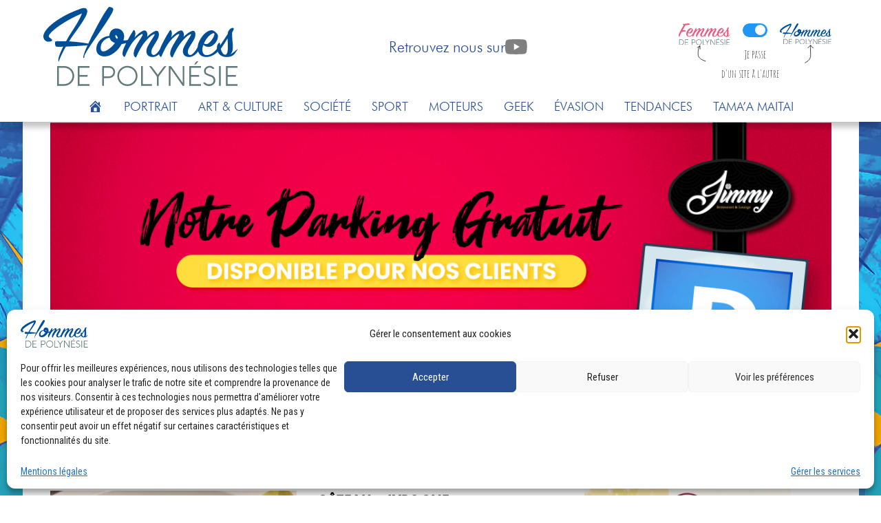

--- FILE ---
content_type: text/html; charset=UTF-8
request_url: https://hommesdepolynesie.com/tag/gateau/
body_size: 19076
content:
<!DOCTYPE html><html lang="fr-FR" class="no-js no-svg"><head><script data-no-optimize="1">var litespeed_docref=sessionStorage.getItem("litespeed_docref");litespeed_docref&&(Object.defineProperty(document,"referrer",{get:function(){return litespeed_docref}}),sessionStorage.removeItem("litespeed_docref"));</script> <meta charset="UTF-8"><link rel="preconnect" href="https://fonts.gstatic.com/" crossorigin /><meta name="viewport" content="width=device-width, initial-scale=1"><link rel="icon" href="https://hommesdepolynesie.com/wp-content/themes/wpwedduhdp/assets/files/favicon-32.png" sizes="32x32"><link rel="icon" href="https://hommesdepolynesie.com/wp-content/themes/wpwedduhdp/assets/files/favicon-57.png" sizes="57x57"><link rel="icon" href="https://hommesdepolynesie.com/wp-content/themes/wpwedduhdp/assets/files/favicon-76.png" sizes="76x76"><link rel="icon" href="https://hommesdepolynesie.com/wp-content/themes/wpwedduhdp/assets/files/favicon-96.png" sizes="96x96"><link rel="icon" href="https://hommesdepolynesie.com/wp-content/themes/wpwedduhdp/assets/files/favicon-128.png" sizes="128x128"><link rel="icon" href="https://hommesdepolynesie.com/wp-content/themes/wpwedduhdp/assets/files/favicon-196.png" sizes="196x196"><link rel="icon" href="https://hommesdepolynesie.com/wp-content/themes/wpwedduhdp/assets/files/favicon-228.png" sizes="228x228"><link rel="shortcut icon" href="https://hommesdepolynesie.com/wp-content/themes/wpwedduhdp/assets/files/favicon-196.png" sizes="196x196"><link rel="apple-touch-icon" href="https://hommesdepolynesie.com/wp-content/themes/wpwedduhdp/assets/files/favicon-120.png" sizes="120x120"><link rel="apple-touch-icon" href="https://hommesdepolynesie.com/wp-content/themes/wpwedduhdp/assets/files/favicon-152.png" sizes="152x152"><link rel="apple-touch-icon" href="https://hommesdepolynesie.com/wp-content/themes/wpwedduhdp/assets/files/favicon-180.png" sizes="180x180"><meta name="msapplication-TileColor" content="#dd3f6c"><meta name="msapplication-TileImage" content="https://hommesdepolynesie.com/wp-content/themes/wpwedduhdp/assets/files/favicon-144.png"><meta property="og:image:width" content="1200" /><meta property="og:image:height" content="630" /><meta name='robots' content='index, follow, max-image-preview:large, max-snippet:-1, max-video-preview:-1' /><title>Archives des Gâteau - Hommes de Polynésie</title><link rel="canonical" href="https://hommesdepolynesie.com/tag/gateau/" /><meta property="og:locale" content="fr_FR" /><meta property="og:type" content="article" /><meta property="og:title" content="Archives des Gâteau - Hommes de Polynésie" /><meta property="og:url" content="https://hommesdepolynesie.com/tag/gateau/" /><meta property="og:site_name" content="Hommes de Polynésie" /><meta property="og:image" content="https://hommesdepolynesie.com/wp-content/uploads/sites/8/2020/06/HDP-1.jpg" /><meta property="og:image:width" content="1200" /><meta property="og:image:height" content="630" /><meta property="og:image:type" content="image/jpeg" /><meta name="twitter:card" content="summary_large_image" /> <script type="application/ld+json" class="yoast-schema-graph">{"@context":"https://schema.org","@graph":[{"@type":"CollectionPage","@id":"https://hommesdepolynesie.com/tag/gateau/","url":"https://hommesdepolynesie.com/tag/gateau/","name":"Archives des Gâteau - Hommes de Polynésie","isPartOf":{"@id":"https://hommesdepolynesie.com/#website"},"primaryImageOfPage":{"@id":"https://hommesdepolynesie.com/tag/gateau/#primaryimage"},"image":{"@id":"https://hommesdepolynesie.com/tag/gateau/#primaryimage"},"thumbnailUrl":"https://hommesdepolynesie.com/wp-content/uploads/sites/8/2018/06/article-gateau-ivrogne@2x.jpg","breadcrumb":{"@id":"https://hommesdepolynesie.com/tag/gateau/#breadcrumb"},"inLanguage":"fr-FR"},{"@type":"ImageObject","inLanguage":"fr-FR","@id":"https://hommesdepolynesie.com/tag/gateau/#primaryimage","url":"https://hommesdepolynesie.com/wp-content/uploads/sites/8/2018/06/article-gateau-ivrogne@2x.jpg","contentUrl":"https://hommesdepolynesie.com/wp-content/uploads/sites/8/2018/06/article-gateau-ivrogne@2x.jpg","width":1121,"height":747,"caption":"Gâteau « Ivrogne »"},{"@type":"BreadcrumbList","@id":"https://hommesdepolynesie.com/tag/gateau/#breadcrumb","itemListElement":[{"@type":"ListItem","position":1,"name":"Accueil","item":"https://hommesdepolynesie.com/"},{"@type":"ListItem","position":2,"name":"Gâteau"}]},{"@type":"WebSite","@id":"https://hommesdepolynesie.com/#website","url":"https://hommesdepolynesie.com/","name":"Hommes de Polynésie","description":"Un site utilisant Les blogs de BEditions","potentialAction":[{"@type":"SearchAction","target":{"@type":"EntryPoint","urlTemplate":"https://hommesdepolynesie.com/?s={search_term_string}"},"query-input":{"@type":"PropertyValueSpecification","valueRequired":true,"valueName":"search_term_string"}}],"inLanguage":"fr-FR"}]}</script> <link rel='dns-prefetch' href='//stackpath.bootstrapcdn.com' /><link rel='dns-prefetch' href='//fonts.googleapis.com' /><link rel='dns-prefetch' href='//maxcdn.bootstrapcdn.com' /><link rel="alternate" type="application/rss+xml" title="Hommes de Polynésie &raquo; Flux de l’étiquette Gâteau" href="https://hommesdepolynesie.com/tag/gateau/feed/" /> <script>WebFontConfig={google:{families:["Amatic SC","Just Another Hand","Open Sans:300,300i,400,400i,700,700i","Roboto Condensed:400,700","Abril FatFace:400,400i,700,700i","Alegreya:400,400i,700,700i","Alegreya Sans:400,400i,700,700i","Amatic SC:400,400i,700,700i","Anonymous Pro:400,400i,700,700i","Architects Daughter:400,400i,700,700i","Archivo:400,400i,700,700i","Archivo Narrow:400,400i,700,700i","Asap:400,400i,700,700i","Barlow:400,400i,700,700i","BioRhyme:400,400i,700,700i","Bonbon:400,400i,700,700i","Cabin:400,400i,700,700i","Cairo:400,400i,700,700i","Cardo:400,400i,700,700i","Chivo:400,400i,700,700i","Concert One:400,400i,700,700i","Cormorant:400,400i,700,700i","Crimson Text:400,400i,700,700i","Eczar:400,400i,700,700i","Exo 2:400,400i,700,700i","Fira Sans:400,400i,700,700i","Fjalla One:400,400i,700,700i","Frank Ruhl Libre:400,400i,700,700i","Great Vibes:400,400i,700,700i","Heebo:400,400i,700,700i","IBM Plex:400,400i,700,700i","Inconsolata:400,400i,700,700i","Indie Flower:400,400i,700,700i","Inknut Antiqua:400,400i,700,700i","Inter:400,400i,700,700i","Karla:400,400i,700,700i","Libre Baskerville:400,400i,700,700i","Libre Franklin:400,400i,700,700i","Montserrat:400,400i,700,700i","Neuton:400,400i,700,700i","Notable:400,400i,700,700i","Nothing You Could Do:400,400i,700,700i","Noto Sans:400,400i,700,700i","Nunito:400,400i,700,700i","Old Standard TT:400,400i,700,700i","Oxygen:400,400i,700,700i","Pacifico:400,400i,700,700i","Poppins:400,400i,700,700i","Proza Libre:400,400i,700,700i","PT Sans:400,400i,700,700i","PT Serif:400,400i,700,700i","Rakkas:400,400i,700,700i","Reenie Beanie:400,400i,700,700i","Roboto Slab:400,400i,700,700i","Ropa Sans:400,400i,700,700i","Rubik:400,400i,700,700i","Shadows Into Light:400,400i,700,700i","Space Mono:400,400i,700,700i","Spectral:400,400i,700,700i","Sue Ellen Francisco:400,400i,700,700i","Titillium Web:400,400i,700,700i","Ubuntu:400,400i,700,700i","Varela:400,400i,700,700i","Vollkorn:400,400i,700,700i","Work Sans:400,400i,700,700i","Yatra One:400,400i,700,700i&display=swap"]}};if ( typeof WebFont === "object" && typeof WebFont.load === "function" ) { WebFont.load( WebFontConfig ); }</script><script data-optimized="1" src="https://hommesdepolynesie.com/wp-content/plugins/litespeed-cache/assets/js/webfontloader.min.js"></script><link data-optimized="2" rel="stylesheet" href="https://hommesdepolynesie.com/wp-content/litespeed/css/8/1e8455486229ab3e585151cfc9a4d9e4.css?ver=a04d5" /> <script type="text/javascript" src="https://hommesdepolynesie.com/wp-includes/js/jquery/jquery.min.js" id="jquery-core-js"></script> <script type="text/javascript" src="https://hommesdepolynesie.com/wp-includes/js/jquery/jquery-migrate.min.js" id="jquery-migrate-js"></script> <!--[if lt IE 9]> <script type="text/javascript" src="https://hommesdepolynesie.com/wp-content/themes/wpwedduhdp/assets/js/html5.js" id="html5-js"></script> <![endif]--><link rel="https://api.w.org/" href="https://hommesdepolynesie.com/wp-json/" /><link rel="alternate" title="JSON" type="application/json" href="https://hommesdepolynesie.com/wp-json/wp/v2/tags/309" /><link rel="EditURI" type="application/rsd+xml" title="RSD" href="https://hommesdepolynesie.com/xmlrpc.php?rsd" /><link rel="alternate" href="https://hommesdepolynesie.com/tag/gateau/" hreflang="x-default" /> <script src='https://enfantsdepolynesie.com/?dm=f96657b2f80b68684be20337a38b8447&amp;action=load&amp;blogid=8&amp;siteid=1&amp;t=1294559853&amp;back=https%3A%2F%2Fhommesdepolynesie.com%2Ftag%2Fgateau%2F' type='text/javascript'></script> <meta name="generator" content="Elementor 3.34.2; features: additional_custom_breakpoints; settings: css_print_method-external, google_font-enabled, font_display-auto"><link rel="icon" href="https://hommesdepolynesie.com/wp-content/uploads/sites/8/2019/12/cropped-cropped-Favicon-32x32.png" sizes="32x32" /><link rel="icon" href="https://hommesdepolynesie.com/wp-content/uploads/sites/8/2019/12/cropped-cropped-Favicon-192x192.png" sizes="192x192" /><link rel="apple-touch-icon" href="https://hommesdepolynesie.com/wp-content/uploads/sites/8/2019/12/cropped-cropped-Favicon-180x180.png" /><meta name="msapplication-TileImage" content="https://hommesdepolynesie.com/wp-content/uploads/sites/8/2019/12/cropped-cropped-Favicon-270x270.png" /></head><body data-cmplz=2 class="archive tag tag-gateau tag-309 wp-theme-wpwedduhdp wed metaslider-plugin elementor-default elementor-kit-11756"><header><div class="container"><div class="df">
<a class="navbar-brand" href="https://hommesdepolynesie.com">
<img data-lazyloaded="1" src="[data-uri]" class="img-responsive" data-src="https://hommesdepolynesie.com/wp-content/themes/wpwedduhdp/assets/files/LogoHdP.svg" alt="Hommes de Polynésie">
</a>
<a href="https://www.youtube.com/@hfpTv" rel="external" target="_blank" style="display: flex;align-items: center;font-size: 22px;gap: 0.2em;justify-content: center;height: 100%;font-family: 'Futura-BT', sans-serif;"><span class="show-lg">Retrouvez
nous sur </span><svg viewBox="0 -198 165 115" preserveAspectRatio="xMidYMid" xmlns="http://www.w3.org/2000/svg" style="vertical-align: middle; height: 1em;">
<path d="M159.89-180.07a20.552 20.552 0 00-14.471-14.47C132.73-198 81.666-198 81.666-198s-51.066.105-63.753 3.565a20.552 20.552 0 00-14.47 14.47c-3.838 22.545-5.327 56.896.105 78.538a20.552 20.552 0 0014.47 14.47c12.688 3.46 63.753 3.46 63.753 3.46s51.065 0 63.753-3.46a20.552 20.552 0 0014.47-14.47c4.047-22.576 5.295-56.906-.105-78.642z" fill="gray">
</path>
<path fill="#fff" d="M65.413-116.212l42.362-24.536-42.362-24.537z">
</path>
</svg>
</a><div class="sw switche-website switch-web show-lg">
<span class="web fdp">
<img data-lazyloaded="1" src="[data-uri]" width="75" data-src="https://hommesdepolynesie.com/wp-content/themes/wpwedduhdp/assets/files/LogoFdP.svg" class="img-responsive" alt="Site de Femmes de Polynésie">
</span>
<label class="switch">
<input type="checkbox"><div class="slider round"></div>
</label>
<span class="web hdp">
<img data-lazyloaded="1" src="[data-uri]" width="75" data-src="https://hommesdepolynesie.com/wp-content/themes/wpwedduhdp/assets/files/LogoHdP.svg" class="img-responsive" alt="Hommes de Polynésie">
</span>
<span class="switch-title"><p>
<span class="img-switch-left"></span>
<span class="img-switch-right"></span>
<span class="desc">Je
passe<br>d'un
site à
l'autre</span></p>
</span></div>
<button type="button" class="top navbar-toggle collapsed" data-toggle="collapse" data-target="#bs-example-navbar-collapse-1" aria-expanded="false">
<span class="sr-only">Toggle
navigation</span>
<span class="icon-bar"></span>
<span class="icon-bar"></span>
<span class="icon-bar"></span>
</button></div></div></header><nav id="main-menu" class="navbar navbar-inverse" role="navigation"><div class="container show-mobile"><div id="mini-menu" class="df">
<a href="https://hommesdepolynesie.com">
<img data-lazyloaded="1" src="[data-uri]" width="15" height="28" class="img-responsive" data-src="https://hommesdepolynesie.com/wp-content/themes/wpwedduhdp/assets/files/HdP-mini.svg" alt="Site de Hommes de Polynésie">
</a>
<svg viewBox="0 -198 165 115" preserveAspectRatio="xMidYMid" xmlns="http://www.w3.org/2000/svg" style="vertical-align: middle; height: 1em;">
<path d="M159.89-180.07a20.552 20.552 0 00-14.471-14.47C132.73-198 81.666-198 81.666-198s-51.066.105-63.753 3.565a20.552 20.552 0 00-14.47 14.47c-3.838 22.545-5.327 56.896.105 78.538a20.552 20.552 0 0014.47 14.47c12.688 3.46 63.753 3.46 63.753 3.46s51.065 0 63.753-3.46a20.552 20.552 0 0014.47-14.47c4.047-22.576 5.295-56.906-.105-78.642z" fill="gray">
</path>
<path fill="#fff" d="M65.413-116.212l42.362-24.536-42.362-24.537z">
</path>
</svg>
<button type="button" id="mini-button" class="navbar-toggle" style="display: none;" data-toggle="collapse" data-target="#bs-example-navbar-collapse-1">
<span class="sr-only">Toggle
navigation</span>
<span class="icon-bar"></span>
<span class="icon-bar"></span>
<span class="icon-bar"></span>
</button></div></div><div id="bs-example-navbar-collapse-1" class="collapse navbar-collapse"><div class="col-xs-12 switche-website switch-web show-mobile" style="text-align: center;">
<span class="web fdp"><img data-lazyloaded="1" src="[data-uri]" width="75" data-src="https://hommesdepolynesie.com/wp-content/themes/wpwedduhdp/assets/files/LogoFdP.svg" class="img-responsive" alt="Site de Femmes de Polynésie"></span>
<label class="switch">
<input type="checkbox"><div class="slider round"></div>
</label>
<span class="web hdp"><img data-lazyloaded="1" src="[data-uri]" width="80" data-src="https://hommesdepolynesie.com/wp-content/themes/wpwedduhdp/assets/files/LogoHdP.svg" class="img-responsive" alt="Hommes de Polynésie"></span>
<span class="switch-title"><p>
<span class="img-switch-left"></span>
<span class="img-switch-right"></span>
<span class="desc">Je
passe <br> d'un
site à
l'autre</span></p>
</span></div><div class="menu-menu-principal-container"><ul id="main-navigation" class="nav navbar-nav navbar-right"><li id="menu-item-9576" class="menu-item cat_170 menu-item menu-item-type-post_type menu-item-object-page menu-item-home menu-item-9576"><a title="Accueil" href="https://hommesdepolynesie.com/"><i class="_mi dashicons dashicons-admin-home" aria-hidden="true"></i><span class="visuallyhidden">Accueil</span></a></li><li id="menu-item-9553" class="menu-item cat_8 menu-item-type-taxonomy menu-item-object-category menu-item-9553"><a title="Portrait" href="https://hommesdepolynesie.com/portrait/">Portrait</a></li><li id="menu-item-9552" class="menu-item menu-item cat_2 menu-item-object-category menu-item-9552"><a title="Art &amp; Culture" href="https://hommesdepolynesie.com/art-culture/">Art &#038; Culture</a></li><li id="menu-item-9542" class="menu-item menu-item-type-taxonomy menu-item cat_9 menu-item-9542"><a title="Société" href="https://hommesdepolynesie.com/societe/">Société</a></li><li id="menu-item-9544" class="menu-item menu-item-type-taxonomy menu-item-object-category menu-item cat_10 menu-item-9544"><a title="Sport" href="https://hommesdepolynesie.com/sport/">Sport</a></li><li id="menu-item-9539" class="menu-item menu-item-type-taxonomy menu-item-object-category menu-item cat_7 menu-item-9539"><a title="Moteurs" href="https://hommesdepolynesie.com/moteurs/">Moteurs</a></li><li id="menu-item-9555" class="menu-item menu-item-type-taxonomy menu-item-object-category menu-item cat_6 menu-item-9555"><a title="Geek" href="https://hommesdepolynesie.com/geek/">Geek</a></li><li id="menu-item-9541" class="menu-item menu-item-type-taxonomy menu-item-object-category menu-item cat_5 menu-item-9541"><a title="Évasion" href="https://hommesdepolynesie.com/evasion/">Évasion</a></li><li id="menu-item-9540" class="menu-item menu-item-type-taxonomy menu-item-object-category menu-item cat_12 menu-item-9540"><a title="Tendances" href="https://hommesdepolynesie.com/tendances/">Tendances</a></li><li id="menu-item-9545" class="menu-item menu-item-type-taxonomy menu-item-object-category menu-item cat_11 menu-item-9545"><a title="Tama&#039;a maitai" href="https://hommesdepolynesie.com/tamaa-maitai/">Tama&rsquo;a maitai</a></li></ul></div></div></div></nav><div class="wrapper"><div class="container"><div class="row"><div class="col-sm-12 slideshow"><div id="metaslider-id-156" style="width: 100%;" class="ml-slider-3-104-0 ml-slider-pro-2-32-0 metaslider metaslider-flex metaslider-156 ml-slider has-dots-nav ms-theme-default" role="region" aria-label="Tama&#039;a maitai - Slideshow" data-height="400" data-width="1140"><div id="metaslider_container_156"><div id="metaslider_156" class="flexslider"><ul class='slides'><li style="display: block; width: 100%;" class="slide-14825 ms-image " aria-roledescription="slide" data-date="2021-06-07 09:15:03" data-filename="RestaurantJimmy_SlideThematique_Parking.gif" data-slide-type="image"><a href="https://www.zuckoo.pf/entreprise/restaurant-jimmy" target="_blank" aria-label="Voir les détails de la diapositive" class="metaslider_image_link"><img data-lazyloaded="1" src="[data-uri]" fetchpriority="high" width="2430" height="850" data-src="https://hommesdepolynesie.com/wp-content/uploads/sites/8/2021/06/RestaurantJimmy_SlideThematique_Parking.gif" class="slider-156 slide-14825 msDefaultImage" alt="" rel="" title="RestaurantJimmy_SlideThematique_Parking" style="margin-top: 0.054147714966429%" decoding="async" /></a></li></ul></div></div></div></div><div class="col-sm-8 content cat_11"><h2 class="title-category"><a href="https://hommesdepolynesie.com/tamaa-maitai">Tama'a maitai</a></h2><h3></h3><div id="post-4538" class="post row"><div class="col-md-6"><div class="thumbnails">
<a href="https://hommesdepolynesie.com/tamaa-maitai/gateau-ivrogne/">
<img data-lazyloaded="1" src="[data-uri]" width="458" height="320" data-src="https://hommesdepolynesie.com/wp-content/uploads/sites/8/2018/06/article-gateau-ivrogne@2x-458x320.jpg.webp" class="img-responsive wp-post-image" alt="Gâteau « Ivrogne »" decoding="async" data-srcset="https://hommesdepolynesie.com/wp-content/uploads/sites/8/2018/06/article-gateau-ivrogne@2x-458x320.jpg.webp 458w, https://hommesdepolynesie.com/wp-content/uploads/sites/8/2018/06/article-gateau-ivrogne@2x-229x160.jpg.webp 229w" data-sizes="(max-width: 458px) 100vw, 458px" /></a></div></div><div class="col-md-6"><h1> <a href="https://hommesdepolynesie.com/tamaa-maitai/gateau-ivrogne/">Gâteau « Ivrogne »</a></h1><p>Pour finir un bon repas, certains choisiront un dessert, d’autres un digestif…. D’autres concilient les deux ! Hommes de Polynésie vous propose une recette de...</p></div></div><div id="post-3673" class="post row"><div class="col-md-6"><div class="thumbnails">
<a href="https://hommesdepolynesie.com/tamaa-maitai/recette-charlotte-a-mangue/">
<img data-lazyloaded="1" src="[data-uri]" loading="lazy" width="458" height="320" data-src="https://hommesdepolynesie.com/wp-content/uploads/sites/8/2018/03/couverture-article-11-458x320.jpg.webp" class="img-responsive wp-post-image" alt="Charlotte à la mangue" decoding="async" data-srcset="https://hommesdepolynesie.com/wp-content/uploads/sites/8/2018/03/couverture-article-11-458x320.jpg.webp 458w, https://hommesdepolynesie.com/wp-content/uploads/sites/8/2018/03/couverture-article-11-229x160.jpg.webp 229w" data-sizes="(max-width: 458px) 100vw, 458px" /></a></div></div><div class="col-md-6"><h1> <a href="https://hommesdepolynesie.com/tamaa-maitai/recette-charlotte-a-mangue/">Recette-charlotte à la mangue</a></h1><p>Il existe mille et une recettes autour de la mangue, tant son goût est inspirant. En voici une variation, fraîche et onctueuse, à préparer à l’avance...</p></div></div><div id="post-3452" class="post row"><div class="col-md-6"><div class="thumbnails">
<a href="https://hommesdepolynesie.com/tamaa-maitai/gateau-tahitien-chocolat-coco-citronnee/">
<img data-lazyloaded="1" src="[data-uri]" loading="lazy" width="458" height="320" data-src="https://hommesdepolynesie.com/wp-content/uploads/sites/8/2018/03/couverture-article-3-458x320.jpg.webp" class="img-responsive wp-post-image" alt="Gâteau Chocolat Coco" decoding="async" data-srcset="https://hommesdepolynesie.com/wp-content/uploads/sites/8/2018/03/couverture-article-3-458x320.jpg.webp 458w, https://hommesdepolynesie.com/wp-content/uploads/sites/8/2018/03/couverture-article-3-229x160.jpg.webp 229w" data-sizes="(max-width: 458px) 100vw, 458px" /></a></div></div><div class="col-md-6"><h1> <a href="https://hommesdepolynesie.com/tamaa-maitai/gateau-tahitien-chocolat-coco-citronnee/">Recette : gâteau tahitien chocolat crème coco citronnée</a></h1><p>Pour célébrer un anniversaire, une naissance, une crémaillère, Pâques ou juste en guise de dessert… Toutes les raisons sont bonnes pour succomber à une touche...</p></div></div><div id="post-2607" class="post row"><div class="col-md-6"><div class="thumbnails">
<a href="https://hommesdepolynesie.com/tamaa-maitai/recette-gateau-eponge-a-banane/">
<img data-lazyloaded="1" src="[data-uri]" loading="lazy" width="458" height="320" data-src="https://hommesdepolynesie.com/wp-content/uploads/sites/8/2017/12/Couverture-9-458x320.jpg.webp" class="img-responsive wp-post-image" alt="" decoding="async" data-srcset="https://hommesdepolynesie.com/wp-content/uploads/sites/8/2017/12/Couverture-9-458x320.jpg.webp 458w, https://hommesdepolynesie.com/wp-content/uploads/sites/8/2017/12/Couverture-9-229x160.jpg.webp 229w" data-sizes="(max-width: 458px) 100vw, 458px" /></a></div></div><div class="col-md-6"><h1> <a href="https://hommesdepolynesie.com/tamaa-maitai/recette-gateau-eponge-a-banane/">Recette : gâteau éponge à la banane</a></h1><p>La saison de l’abondance bat son plein en Polynésie française, et grâce à elle, nous avons des fruits à profusion durant la période allant approximativement...</p></div></div><div id="post-2638" class="post row"><div class="col-md-6"><div class="thumbnails">
<a href="https://hommesdepolynesie.com/tamaa-maitai/recette-brownie-chocolat-aux-noix/">
<img data-lazyloaded="1" src="[data-uri]" loading="lazy" width="458" height="320" data-src="https://hommesdepolynesie.com/wp-content/uploads/sites/8/2017/12/Couverture-10-458x320.jpg.webp" class="img-responsive wp-post-image" alt="Brownie chocolat noix - Hommes de Polynésie" decoding="async" data-srcset="https://hommesdepolynesie.com/wp-content/uploads/sites/8/2017/12/Couverture-10-458x320.jpg.webp 458w, https://hommesdepolynesie.com/wp-content/uploads/sites/8/2017/12/Couverture-10-229x160.jpg 229w" data-sizes="(max-width: 458px) 100vw, 458px" /></a></div></div><div class="col-md-6"><h1> <a href="https://hommesdepolynesie.com/tamaa-maitai/recette-brownie-chocolat-aux-noix/">Recette : brownie au chocolat et aux noix</a></h1><p>En cette période de fêtes et de vacances scolaires, quoi de plus régressif qu’un bon gâteau au chocolat ? Le genre de pâtisserie facile à faire...</p></div></div><div id="post-747" class="post row"><div class="col-md-6"><div class="thumbnails">
<a href="https://hommesdepolynesie.com/tamaa-maitai/recette-banana-bread/">
<img data-lazyloaded="1" src="[data-uri]" loading="lazy" width="458" height="320" data-src="https://hommesdepolynesie.com/wp-content/uploads/sites/8/2017/07/bananabread9-458x320.jpg.webp" class="img-responsive wp-post-image" alt="La Banana Bread, gâteau à la banane à Tahiti" decoding="async" data-srcset="https://hommesdepolynesie.com/wp-content/uploads/sites/8/2017/07/bananabread9-458x320.jpg.webp 458w, https://hommesdepolynesie.com/wp-content/uploads/sites/8/2017/07/bananabread9-229x160.jpg.webp 229w" data-sizes="(max-width: 458px) 100vw, 458px" /></a></div></div><div class="col-md-6"><h1> <a href="https://hommesdepolynesie.com/tamaa-maitai/recette-banana-bread/">Recette : banana bread</a></h1><p>Voici une recette pour faire le plein d’énergie ! En Polynésie, on trouve des bananes tout au long de l’année. Parfois, on ne sait même...</p></div></div><div id="post-208" class="post row"><div class="col-md-6"><div class="thumbnails">
<a href="https://hommesdepolynesie.com/tamaa-maitai/recette-gateau-au-chocolat-special-fete-des-peres/">
<img data-lazyloaded="1" src="[data-uri]" loading="lazy" width="458" height="320" data-src="https://hommesdepolynesie.com/wp-content/uploads/sites/8/2017/06/recette-gateau-chocolat-fete-des-peres-1-458x320.png.webp" class="img-responsive wp-post-image" alt="Recette de gâteau chocolat par Teiva." decoding="async" data-srcset="https://hommesdepolynesie.com/wp-content/uploads/sites/8/2017/06/recette-gateau-chocolat-fete-des-peres-1-458x320.png.webp 458w, https://hommesdepolynesie.com/wp-content/uploads/sites/8/2017/06/recette-gateau-chocolat-fete-des-peres-1-229x160.png.webp 229w" data-sizes="(max-width: 458px) 100vw, 458px" /></a></div></div><div class="col-md-6"><h1> <a href="https://hommesdepolynesie.com/tamaa-maitai/recette-gateau-au-chocolat-special-fete-des-peres/">Recette : gâteau au chocolat spécial fête des pères</a></h1><p>Pour faire une surprise aux papas, à l'occasion de la fête des pères, Hommes de Polynésie vous a concocté une recette de gâteau au chocolat...</p></div></div><div class="row"><div class="col-sm-12 text-center"><div class="pagination"></div></div></div></div><div class="col-sm-4 aside "><div id="search-11" class="widget widget_search"><form role="search" method="get" id="searchform" class="searchform" action="https://hommesdepolynesie.com"><div class="input-group">
<input type="text" value="" name="s" id="s" class="form-control" placeholder="Recherche">
<span class="input-group-btn">
<button class="btn btn-search" type="sumit"><i class="fa fa-search" aria-hidden="true"></i></button>
</span></div></form></div><div id="black-studio-tinymce-17" class="widget widget_black_studio_tinymce"><div class="textwidget"><p><a href="https://hommesdepolynesie.com/" target="_blank" rel="noopener"><img data-lazyloaded="1" src="[data-uri]" style="max-width: 300px;max-height: 300px" title="Hommes de Polynésie Facebook" data-src="https://hommesdepolynesie.com/wp-content/uploads/sites/8/2025/11/Gif-Hommes-de-Polynésie-Novembre-300x300.gif.webp" alt="Hommes de Polynésie" /></a></p><p><a href="https://www.zuckoo.pf/entreprise/wing-khong-sarl" target="_blank" rel="noopener"><img data-lazyloaded="1" src="[data-uri]" style="max-width: 300px;max-height: 300px" title="Hommes de Polynésie Facebook" data-src="https://hommesdepolynesie.com/wp-content/uploads/sites/8/2023/04/WingKhong_Cartouche-scaled.jpg.webp" alt="Hommes de Polynésie" /></a></p><p><a href="https://www.zuckoo.pf/entreprise/copa-conserverie-du-pacifique" target="_blank" rel="noopener"><img data-lazyloaded="1" src="[data-uri]" class="alignnone size-full wp-image-45" style="max-width: 300px;max-height: 300px" data-src="https://hommesdepolynesie.com/wp-content/uploads/sites/8/2025/03/PUB_COPA_B4.gif.webp" alt="COPA" /></a></p><p><a href="https://www.zuckoo.pf/entreprise/maru-maru" target="_blank" rel="noopener"><img data-lazyloaded="1" src="[data-uri]" style="max-width: 300px;max-height: 300px" title="Hommes de Polynésie Facebook" data-src="https://hommesdepolynesie.com/wp-content/uploads/sites/8/2022/11/MaruMaru_Sidebar_GIF.gif" alt="Hommes de Polynésie" /></a></p><p><a href="https://www.facebook.com/HommesDePolynesie/" target="_blank" rel="noopener"><img data-lazyloaded="1" src="[data-uri]" style="max-width: 300px;max-height: 300px" title="Hommes de Polynésie Facebook" data-src="https://hommesdepolynesie.com/wp-content/uploads/sites/8/2017/06/sidebar-FB-scaled.jpg.webp" alt="Hommes de Polynésie" /></a></p><p><a href="https://www.instagram.com/hommesdepolynesie/" target="_blank" rel="noopener"><img data-lazyloaded="1" src="[data-uri]" style="max-width: 300px;max-height: 300px" title="Hommes de Polynésie Instagram" data-src="https://hommesdepolynesie.com/wp-content/uploads/sites/8/2017/06/sidebar-INSTA-scaled.jpg.webp" alt="Hommes de Polynésie Instagram" /></a></p></div></div><div id="block-22" class="widget widget_block"><p><div class="
mailpoet_form_popup_overlay
"></div><div
id="mailpoet_form_2"
class="
mailpoet_form
mailpoet_form_shortcode
mailpoet_form_position_
mailpoet_form_animation_
"
><form
target="_self"
method="post"
action="https://hommesdepolynesie.com/wp-admin/admin-post.php?action=mailpoet_subscription_form"
class="mailpoet_form mailpoet_form_form mailpoet_form_shortcode"
novalidate
data-delay=""
data-exit-intent-enabled=""
data-font-family=""
data-cookie-expiration-time=""
>
<input type="hidden" name="data[form_id]" value="2" />
<input type="hidden" name="token" value="6d1b9ca6d4" />
<input type="hidden" name="api_version" value="v1" />
<input type="hidden" name="endpoint" value="subscribers" />
<input type="hidden" name="mailpoet_method" value="subscribe" /><label class="mailpoet_hp_email_label" style="display: none !important;">Veuillez laisser ce champ vide<input type="email" name="data[email]"/></label><div class='mailpoet_spacer mailpoet_has_divider' style='height: 50px;'><div class='mailpoet_divider' data-automation-id='form_divider' style='border-top-style: solid;border-top-width: 1px;border-top-color: black;height: 1px;width: 100%'></div></div><h4 class="mailpoet-heading  mailpoet-has-font-size" style="text-align: center; color: #284f93; font-size: 26px; line-height: 1.5"><span style="font-family: Courier New" data-font="Courier New" class="mailpoet-has-font">Newsletter</span></h4><div class='mailpoet_spacer' style='height: 1px;'></div><p class="mailpoet_form_paragraph  mailpoet-has-font-size" style="text-align: center; color: #000000; font-size: 14px; line-height: 1.5"><strong><span style="font-family: Montserrat" data-font="Montserrat" class="mailpoet-has-font">Abonnez-vous à notre newsletter pour recevoir du contenu de qualité</span></strong></p><div class="mailpoet_paragraph "><input type="email" autocomplete="email" class="mailpoet_text" id="form_email_2" name="data[form_field_MjQ5ZWQ2OTllM2VkX2VtYWls]" title="Adresse e-mail" value="" style="width:100%;box-sizing:border-box;padding:15px;margin: 0 auto 0 0;font-family:&#039;Montserrat&#039;;font-size:15px;line-height:1.5;height:auto;" data-automation-id="form_email"  placeholder="Adresse e-mail *" aria-label="Adresse e-mail *" data-parsley-errors-container=".mailpoet_error_9nhfg" data-parsley-required="true" required aria-required="true" data-parsley-minlength="6" data-parsley-maxlength="150" data-parsley-type-message="Cette valeur doit être un e-mail valide." data-parsley-required-message="Ce champ est nécessaire."/><span class="mailpoet_error_9nhfg"></span></div><p class="mailpoet_form_paragraph  mailpoet-has-font-size" style="text-align: left; font-size: 13px">* En cliquant sur <strong>VALIDER</strong>, nous attestons que l'adresse mail ne sera utilisée que pour diffuser notre <strong>newsletter </strong>et que vous pourrez à tout moment <strong>annuler votre abonnement</strong>.</p><div class='mailpoet_spacer' style='height: 1px;'></div><div class="mailpoet_paragraph "><input type="submit" class="mailpoet_submit" value="VALIDER" data-automation-id="subscribe-submit-button" data-font-family='Montserrat' style="width:100%;box-sizing:border-box;background-color:#284f93;border-style:solid;border-radius:40px !important;border-width:0px;border-color:#313131;padding:15px;margin: 0 auto 0 0;font-family:&#039;Montserrat&#039;;font-size:15px;line-height:1.5;height:auto;color:#ffffff;font-weight:bold;" /><span class="mailpoet_form_loading"><span class="mailpoet_bounce1"></span><span class="mailpoet_bounce2"></span><span class="mailpoet_bounce3"></span></span></div><div class='mailpoet_spacer' style='height: 1px;'></div><div class="mailpoet_message"><p class="mailpoet_validate_success"
style="display:none;"
>Vérifiez votre boite de réception ou votre répertoire d’indésirables pour confirmer votre abonnement.</p><p class="mailpoet_validate_error"
style="display:none;"
></p></div></form></div></p></div><div id="block-25" class="widget widget_block widget_text"><p></p></div><div class="widget tags"><h4>Mots clés :</h4>
<a href="https://hommesdepolynesie.com/tag/agriculture/" class="tag-cloud-link tag-link-26 tag-link-position-1" style="font-size: 11.36pt;" aria-label="Agriculture (15 éléments)">Agriculture</a>
<a href="https://hommesdepolynesie.com/tag/art/" class="tag-cloud-link tag-link-50 tag-link-position-2" style="font-size: 11.696pt;" aria-label="Art (16 éléments)">Art</a>
<a href="https://hommesdepolynesie.com/tag/artisanat/" class="tag-cloud-link tag-link-54 tag-link-position-3" style="font-size: 8pt;" aria-label="Artisanat (7 éléments)">Artisanat</a>
<a href="https://hommesdepolynesie.com/tag/artiste/" class="tag-cloud-link tag-link-56 tag-link-position-4" style="font-size: 18.864pt;" aria-label="Artiste (73 éléments)">Artiste</a>
<a href="https://hommesdepolynesie.com/tag/bien-etre/" class="tag-cloud-link tag-link-90 tag-link-position-5" style="font-size: 8pt;" aria-label="Bien-être (7 éléments)">Bien-être</a>
<a href="https://hommesdepolynesie.com/tag/chanteur/" class="tag-cloud-link tag-link-132 tag-link-position-6" style="font-size: 11.36pt;" aria-label="Chanteur (15 éléments)">Chanteur</a>
<a href="https://hommesdepolynesie.com/tag/chef-dentreprise/" class="tag-cloud-link tag-link-138 tag-link-position-7" style="font-size: 8.56pt;" aria-label="Chef d&#039;entreprise (8 éléments)">Chef d&#039;entreprise</a>
<a href="https://hommesdepolynesie.com/tag/cuisine/" class="tag-cloud-link tag-link-189 tag-link-position-8" style="font-size: 10.8pt;" aria-label="Cuisine (13 éléments)">Cuisine</a>
<a href="https://hommesdepolynesie.com/tag/culture/" class="tag-cloud-link tag-link-198 tag-link-position-9" style="font-size: 20.992pt;" aria-label="Culture (113 éléments)">Culture</a>
<a href="https://hommesdepolynesie.com/tag/danse/" class="tag-cloud-link tag-link-204 tag-link-position-10" style="font-size: 11.136pt;" aria-label="Danse (14 éléments)">Danse</a>
<a href="https://hommesdepolynesie.com/tag/dessert/" class="tag-cloud-link tag-link-218 tag-link-position-11" style="font-size: 10.352pt;" aria-label="Dessert (12 éléments)">Dessert</a>
<a href="https://hommesdepolynesie.com/tag/entrepreneur/" class="tag-cloud-link tag-link-253 tag-link-position-12" style="font-size: 12.48pt;" aria-label="Entrepreneur (19 éléments)">Entrepreneur</a>
<a href="https://hommesdepolynesie.com/tag/entreprise/" class="tag-cloud-link tag-link-254 tag-link-position-13" style="font-size: 8.56pt;" aria-label="Entreprise (8 éléments)">Entreprise</a>
<a href="https://hommesdepolynesie.com/tag/environnement/" class="tag-cloud-link tag-link-256 tag-link-position-14" style="font-size: 18.64pt;" aria-label="Environnement (69 éléments)">Environnement</a>
<a href="https://hommesdepolynesie.com/tag/famille/" class="tag-cloud-link tag-link-281 tag-link-position-15" style="font-size: 10.352pt;" aria-label="Famille (12 éléments)">Famille</a>
<a href="https://hommesdepolynesie.com/tag/jeunesse/" class="tag-cloud-link tag-link-362 tag-link-position-16" style="font-size: 9.568pt;" aria-label="Jeunesse (10 éléments)">Jeunesse</a>
<a href="https://hommesdepolynesie.com/tag/marquises/" class="tag-cloud-link tag-link-401 tag-link-position-17" style="font-size: 12.704pt;" aria-label="Marquises (20 éléments)">Marquises</a>
<a href="https://hommesdepolynesie.com/tag/mer/" class="tag-cloud-link tag-link-407 tag-link-position-18" style="font-size: 10.8pt;" aria-label="Mer (13 éléments)">Mer</a>
<a href="https://hommesdepolynesie.com/tag/moorea/" class="tag-cloud-link tag-link-424 tag-link-position-19" style="font-size: 11.696pt;" aria-label="Moorea (16 éléments)">Moorea</a>
<a href="https://hommesdepolynesie.com/tag/musicien/" class="tag-cloud-link tag-link-425 tag-link-position-20" style="font-size: 9.12pt;" aria-label="Musicien (9 éléments)">Musicien</a>
<a href="https://hommesdepolynesie.com/tag/musique/" class="tag-cloud-link tag-link-426 tag-link-position-21" style="font-size: 16.4pt;" aria-label="Musique (44 éléments)">Musique</a>
<a href="https://hommesdepolynesie.com/tag/metier/" class="tag-cloud-link tag-link-408 tag-link-position-22" style="font-size: 9.12pt;" aria-label="Métier (9 éléments)">Métier</a>
<a href="https://hommesdepolynesie.com/tag/nature/" class="tag-cloud-link tag-link-428 tag-link-position-23" style="font-size: 18.304pt;" aria-label="Nature (65 éléments)">Nature</a>
<a href="https://hommesdepolynesie.com/tag/navigation/" class="tag-cloud-link tag-link-432 tag-link-position-24" style="font-size: 8.56pt;" aria-label="Navigation (8 éléments)">Navigation</a>
<a href="https://hommesdepolynesie.com/tag/ocean/" class="tag-cloud-link tag-link-443 tag-link-position-25" style="font-size: 10.8pt;" aria-label="Océan (13 éléments)">Océan</a>
<a href="https://hommesdepolynesie.com/tag/passion/" class="tag-cloud-link tag-link-455 tag-link-position-26" style="font-size: 22pt;" aria-label="Passion (140 éléments)">Passion</a>
<a href="https://hommesdepolynesie.com/tag/peinture/" class="tag-cloud-link tag-link-468 tag-link-position-27" style="font-size: 9.568pt;" aria-label="Peinture (10 éléments)">Peinture</a>
<a href="https://hommesdepolynesie.com/tag/pirogue/" class="tag-cloud-link tag-link-484 tag-link-position-28" style="font-size: 9.12pt;" aria-label="Pirogue (9 éléments)">Pirogue</a>
<a href="https://hommesdepolynesie.com/tag/poisson/" class="tag-cloud-link tag-link-491 tag-link-position-29" style="font-size: 10.016pt;" aria-label="Poisson (11 éléments)">Poisson</a>
<a href="https://hommesdepolynesie.com/tag/polynesie/" class="tag-cloud-link tag-link-496 tag-link-position-30" style="font-size: 14.608pt;" aria-label="Polynésie (30 éléments)">Polynésie</a>
<a href="https://hommesdepolynesie.com/tag/portrait/" class="tag-cloud-link tag-link-499 tag-link-position-31" style="font-size: 11.696pt;" aria-label="Portrait (16 éléments)">Portrait</a>
<a href="https://hommesdepolynesie.com/tag/potiron/" class="tag-cloud-link tag-link-501 tag-link-position-32" style="font-size: 8.56pt;" aria-label="Potiron (8 éléments)">Potiron</a>
<a href="https://hommesdepolynesie.com/tag/raiatea/" class="tag-cloud-link tag-link-522 tag-link-position-33" style="font-size: 9.568pt;" aria-label="Raiatea (10 éléments)">Raiatea</a>
<a href="https://hommesdepolynesie.com/tag/recette/" class="tag-cloud-link tag-link-528 tag-link-position-34" style="font-size: 19.312pt;" aria-label="Recette (80 éléments)">Recette</a>
<a href="https://hommesdepolynesie.com/tag/recettefacile/" class="tag-cloud-link tag-link-2106 tag-link-position-35" style="font-size: 10.016pt;" aria-label="recettefacile (11 éléments)">recettefacile</a>
<a href="https://hommesdepolynesie.com/tag/sale/" class="tag-cloud-link tag-link-549 tag-link-position-36" style="font-size: 16.512pt;" aria-label="Salé (45 éléments)">Salé</a>
<a href="https://hommesdepolynesie.com/tag/sante/" class="tag-cloud-link tag-link-552 tag-link-position-37" style="font-size: 11.36pt;" aria-label="Santé (15 éléments)">Santé</a>
<a href="https://hommesdepolynesie.com/tag/sculpture/" class="tag-cloud-link tag-link-572 tag-link-position-38" style="font-size: 10.352pt;" aria-label="Sculpture (12 éléments)">Sculpture</a>
<a href="https://hommesdepolynesie.com/tag/sport/" class="tag-cloud-link tag-link-591 tag-link-position-39" style="font-size: 16.624pt;" aria-label="Sport (46 éléments)">Sport</a>
<a href="https://hommesdepolynesie.com/tag/sucre/" class="tag-cloud-link tag-link-603 tag-link-position-40" style="font-size: 12.256pt;" aria-label="Sucré (18 éléments)">Sucré</a>
<a href="https://hommesdepolynesie.com/tag/tahiti/" class="tag-cloud-link tag-link-610 tag-link-position-41" style="font-size: 19.984pt;" aria-label="Tahiti (93 éléments)">Tahiti</a>
<a href="https://hommesdepolynesie.com/tag/tatouage/" class="tag-cloud-link tag-link-618 tag-link-position-42" style="font-size: 10.352pt;" aria-label="Tatouage (12 éléments)">Tatouage</a>
<a href="https://hommesdepolynesie.com/tag/tradition/" class="tag-cloud-link tag-link-640 tag-link-position-43" style="font-size: 10.352pt;" aria-label="Tradition (12 éléments)">Tradition</a>
<a href="https://hommesdepolynesie.com/tag/vaa/" class="tag-cloud-link tag-link-665 tag-link-position-44" style="font-size: 10.8pt;" aria-label="Va&#039;a (13 éléments)">Va&#039;a</a>
<a href="https://hommesdepolynesie.com/tag/voyage/" class="tag-cloud-link tag-link-688 tag-link-position-45" style="font-size: 10.352pt;" aria-label="Voyage (12 éléments)">Voyage</a></div></div></div></div></div><footer><div class="container"><div class="row footer-highlight"><div class="col-sm-4"><div id="black-studio-tinymce-12" class="widget widget_black_studio_tinymce"><div class="textwidget"><div class="reseaux-sociaux"><h5>Suivez-nous</h5><p><a class="msb-link msb-facebook" title="Suivez-nous sur Facebook" href="https://www.facebook.com/HommesDePolynesie/" target="_blank" rel="noopener noreferrer"><br />
<i class="fa fa-facebook" aria-hidden="true"></i><br />
</a><br />
<a class="msb-link msb-instagram" title="Suivez-nous sur Instagram" href="https://www.instagram.com/hommesdepolynesie/" target="_blank" rel="noopener noreferrer"><br />
<i class="fa fa-instagram" aria-hidden="true"></i><br />
</a><br />
<a class="msb-link msb-youtube" title="Suivez-nous sur Youtube" href="https://www.youtube.com/@hfpTv" target="_blank" rel="noopener noreferrer"><br />
<i class="fa fa-youtube-play" aria-hidden="true"></i><br />
</a></p></div><p></p></div></div></div><div class="col-sm-4"><div id="block-33" class="widget widget_block"><div class="
mailpoet_form_popup_overlay
"></div><div
id="mailpoet_form_4"
class="
mailpoet_form
mailpoet_form_html
mailpoet_form_position_
mailpoet_form_animation_
"
><form
target="_self"
method="post"
action="https://hommesdepolynesie.com/wp-admin/admin-post.php?action=mailpoet_subscription_form"
class="mailpoet_form mailpoet_form_form mailpoet_form_html"
novalidate
data-delay=""
data-exit-intent-enabled=""
data-font-family=""
data-cookie-expiration-time=""
>
<input type="hidden" name="data[form_id]" value="4" />
<input type="hidden" name="token" value="6d1b9ca6d4" />
<input type="hidden" name="api_version" value="v1" />
<input type="hidden" name="endpoint" value="subscribers" />
<input type="hidden" name="mailpoet_method" value="subscribe" /><label class="mailpoet_hp_email_label" style="display: none !important;">Veuillez laisser ce champ vide<input type="email" name="data[email]"/></label><div class='mailpoet_spacer' style='height: 1px;'></div><p class="mailpoet_form_paragraph  mailpoet-has-font-size" style="text-align: center; color: #f2ad18; font-size: 14px; line-height: 1.5"><strong><span style="font-family: Montserrat" data-font="Montserrat" class="mailpoet-has-font">Abonnez-vous à notre newsletter </span></strong></p><div class="mailpoet_paragraph "><input type="email" autocomplete="email" class="mailpoet_text" id="form_email_4" name="data[form_field_MjQ5ZWQ2OTllM2VkX2VtYWls]" title="Adresse e-mail" value="" style="width:100%;box-sizing:border-box;padding:15px;margin: 0 auto 0 0;font-family:&#039;Montserrat&#039;;font-size:15px;line-height:1.5;height:auto;" data-automation-id="form_email"  placeholder="Adresse e-mail *" aria-label="Adresse e-mail *" data-parsley-errors-container=".mailpoet_error_14x8s" data-parsley-required="true" required aria-required="true" data-parsley-minlength="6" data-parsley-maxlength="150" data-parsley-type-message="Cette valeur doit être un e-mail valide." data-parsley-required-message="Ce champ est nécessaire."/><span class="mailpoet_error_14x8s"></span></div><p class="mailpoet_form_paragraph  mailpoet-has-font-size" style="text-align: left; font-size: 13px">* Vous pourrez à tout moment <strong>annuler votre abonnement</strong>.</p><div class='mailpoet_spacer' style='height: 1px;'></div><div class="mailpoet_paragraph "><input type="submit" class="mailpoet_submit" value="Je m&#039;inscrit" data-automation-id="subscribe-submit-button" data-font-family='Montserrat' style="width:100%;box-sizing:border-box;background-color:#f2ad18;border-style:solid;border-radius:40px !important;border-width:0px;border-color:#313131;padding:15px;margin: 0 auto 0 0;font-family:&#039;Montserrat&#039;;font-size:15px;line-height:1.5;height:auto;color:#ffffff;font-weight:bold;" /><span class="mailpoet_form_loading"><span class="mailpoet_bounce1"></span><span class="mailpoet_bounce2"></span><span class="mailpoet_bounce3"></span></span></div><div class='mailpoet_spacer' style='height: 1px;'></div><div class="mailpoet_message"><p class="mailpoet_validate_success"
style="display:none;"
>Vérifiez votre boite de réception ou votre répertoire d’indésirables pour confirmer votre abonnement.</p><p class="mailpoet_validate_error"
style="display:none;"
></p></div></form></div></div></div><div class="col-sm-4"><div id="black-studio-tinymce-14" class="widget widget_black_studio_tinymce"><div class="textwidget"><h5>Contactez-nous</h5><h6><a title="Vous êtes contributeurs" href="https://hommesdepolynesie.com/contribuer-a-hommes-de-polynesie/">Contributeurs</a></h6><p>Envoyez-nous vos projets, vos idées, vos articles ou vos photos</p><h6><a title="Vous êtes annonceur" href="https://hommesdepolynesie.com/annonceurs/">Annonceurs</a></h6><p>Découvrez nos offres publicitaires</p><h6><a title="Contactez-nous" href="https://hommesdepolynesie.com/fiche-contact/">Fiches contact</a></h6></div></div></div></div><div class="row credit"><div class="col-xs-6">
<span>&copy; Hommes de Polynésie droits réservés 2026</span></p></div><div class="col-xs-6 text-right">
<a href="https://hommesdepolynesie.com/mentions-legales" title="Mentions légales">Mentions légales</a></div></div></div>
<a href="javascript:" id="return-to-top"><span class="glyphicon glyphicon-menu-up"></span></a></footer> <script type="speculationrules">{"prefetch":[{"source":"document","where":{"and":[{"href_matches":"\/*"},{"not":{"href_matches":["\/wp-*.php","\/wp-admin\/*","\/wp-content\/uploads\/sites\/8\/*","\/wp-content\/*","\/wp-content\/plugins\/*","\/wp-content\/themes\/wpwedduhdp\/*","\/*\\?(.+)"]}},{"not":{"selector_matches":"a[rel~=\"nofollow\"]"}},{"not":{"selector_matches":".no-prefetch, .no-prefetch a"}}]},"eagerness":"conservative"}]}</script> <div id="cmplz-cookiebanner-container"><div class="cmplz-cookiebanner cmplz-hidden banner-1 bottom-right-view-preferences optin cmplz-bottom cmplz-categories-type-view-preferences" aria-modal="true" data-nosnippet="true" role="dialog" aria-live="polite" aria-labelledby="cmplz-header-1-optin" aria-describedby="cmplz-message-1-optin"><div class="cmplz-header"><div class="cmplz-logo"><img data-lazyloaded="1" src="[data-uri]" loading="lazy" width="581" height="236" data-src="https://hommesdepolynesie.com/wp-content/uploads/sites/8/2021/09/LogoHdP.svg" class="attachment-cmplz_banner_image size-cmplz_banner_image" alt="Hommes de Polynésie" decoding="async" /></div><div class="cmplz-title" id="cmplz-header-1-optin">Gérer le consentement aux cookies</div><div class="cmplz-close" tabindex="0" role="button" aria-label="Fermer la boîte de dialogue">
<svg aria-hidden="true" focusable="false" data-prefix="fas" data-icon="times" class="svg-inline--fa fa-times fa-w-11" role="img" xmlns="http://www.w3.org/2000/svg" viewBox="0 0 352 512"><path fill="currentColor" d="M242.72 256l100.07-100.07c12.28-12.28 12.28-32.19 0-44.48l-22.24-22.24c-12.28-12.28-32.19-12.28-44.48 0L176 189.28 75.93 89.21c-12.28-12.28-32.19-12.28-44.48 0L9.21 111.45c-12.28 12.28-12.28 32.19 0 44.48L109.28 256 9.21 356.07c-12.28 12.28-12.28 32.19 0 44.48l22.24 22.24c12.28 12.28 32.2 12.28 44.48 0L176 322.72l100.07 100.07c12.28 12.28 32.2 12.28 44.48 0l22.24-22.24c12.28-12.28 12.28-32.19 0-44.48L242.72 256z"></path></svg></div></div><div class="cmplz-divider cmplz-divider-header"></div><div class="cmplz-body"><div class="cmplz-message" id="cmplz-message-1-optin">Pour offrir les meilleures expériences, nous utilisons des technologies telles que les cookies pour analyser le trafic de notre site et comprendre la provenance de nos visiteurs. Consentir à ces technologies nous permettra d'améliorer votre expérience utilisateur et de proposer des services plus adaptés. Ne pas y consentir peut avoir un effet négatif sur certaines caractéristiques et fonctionnalités du site.</div><div class="cmplz-categories">
<details class="cmplz-category cmplz-functional" >
<summary>
<span class="cmplz-category-header">
<span class="cmplz-category-title">Fonctionnel</span>
<span class='cmplz-always-active'>
<span class="cmplz-banner-checkbox">
<input type="checkbox"
id="cmplz-functional-optin"
data-category="cmplz_functional"
class="cmplz-consent-checkbox cmplz-functional"
size="40"
value="1"/>
<label class="cmplz-label" for="cmplz-functional-optin"><span class="screen-reader-text">Fonctionnel</span></label>
</span>
Toujours activé							</span>
<span class="cmplz-icon cmplz-open">
<svg xmlns="http://www.w3.org/2000/svg" viewBox="0 0 448 512"  height="18" ><path d="M224 416c-8.188 0-16.38-3.125-22.62-9.375l-192-192c-12.5-12.5-12.5-32.75 0-45.25s32.75-12.5 45.25 0L224 338.8l169.4-169.4c12.5-12.5 32.75-12.5 45.25 0s12.5 32.75 0 45.25l-192 192C240.4 412.9 232.2 416 224 416z"/></svg>
</span>
</span>
</summary><div class="cmplz-description">
<span class="cmplz-description-functional">Le stockage ou l’accès technique est strictement nécessaire dans la finalité d’intérêt légitime de permettre l’utilisation d’un service spécifique explicitement demandé par l’abonné ou l’internaute, ou dans le seul but d’effectuer la transmission d’une communication sur un réseau de communications électroniques.</span></div>
</details><details class="cmplz-category cmplz-preferences" >
<summary>
<span class="cmplz-category-header">
<span class="cmplz-category-title">Préférences</span>
<span class="cmplz-banner-checkbox">
<input type="checkbox"
id="cmplz-preferences-optin"
data-category="cmplz_preferences"
class="cmplz-consent-checkbox cmplz-preferences"
size="40"
value="1"/>
<label class="cmplz-label" for="cmplz-preferences-optin"><span class="screen-reader-text">Préférences</span></label>
</span>
<span class="cmplz-icon cmplz-open">
<svg xmlns="http://www.w3.org/2000/svg" viewBox="0 0 448 512"  height="18" ><path d="M224 416c-8.188 0-16.38-3.125-22.62-9.375l-192-192c-12.5-12.5-12.5-32.75 0-45.25s32.75-12.5 45.25 0L224 338.8l169.4-169.4c12.5-12.5 32.75-12.5 45.25 0s12.5 32.75 0 45.25l-192 192C240.4 412.9 232.2 416 224 416z"/></svg>
</span>
</span>
</summary><div class="cmplz-description">
<span class="cmplz-description-preferences">Le stockage ou l’accès technique est nécessaire dans la finalité d’intérêt légitime de stocker des préférences qui ne sont pas demandées par l’abonné ou la personne utilisant le service.</span></div>
</details><details class="cmplz-category cmplz-statistics" >
<summary>
<span class="cmplz-category-header">
<span class="cmplz-category-title">Statistiques</span>
<span class="cmplz-banner-checkbox">
<input type="checkbox"
id="cmplz-statistics-optin"
data-category="cmplz_statistics"
class="cmplz-consent-checkbox cmplz-statistics"
size="40"
value="1"/>
<label class="cmplz-label" for="cmplz-statistics-optin"><span class="screen-reader-text">Statistiques</span></label>
</span>
<span class="cmplz-icon cmplz-open">
<svg xmlns="http://www.w3.org/2000/svg" viewBox="0 0 448 512"  height="18" ><path d="M224 416c-8.188 0-16.38-3.125-22.62-9.375l-192-192c-12.5-12.5-12.5-32.75 0-45.25s32.75-12.5 45.25 0L224 338.8l169.4-169.4c12.5-12.5 32.75-12.5 45.25 0s12.5 32.75 0 45.25l-192 192C240.4 412.9 232.2 416 224 416z"/></svg>
</span>
</span>
</summary><div class="cmplz-description">
<span class="cmplz-description-statistics">Le stockage ou l’accès technique qui est utilisé exclusivement à des fins statistiques.</span>
<span class="cmplz-description-statistics-anonymous">Le stockage ou l’accès technique qui est utilisé exclusivement dans des finalités statistiques anonymes. En l’absence d’une assignation à comparaître, d’une conformité volontaire de la part de votre fournisseur d’accès à internet ou d’enregistrements supplémentaires provenant d’une tierce partie, les informations stockées ou extraites à cette seule fin ne peuvent généralement pas être utilisées pour vous identifier.</span></div>
</details>
<details class="cmplz-category cmplz-marketing" >
<summary>
<span class="cmplz-category-header">
<span class="cmplz-category-title">Marketing</span>
<span class="cmplz-banner-checkbox">
<input type="checkbox"
id="cmplz-marketing-optin"
data-category="cmplz_marketing"
class="cmplz-consent-checkbox cmplz-marketing"
size="40"
value="1"/>
<label class="cmplz-label" for="cmplz-marketing-optin"><span class="screen-reader-text">Marketing</span></label>
</span>
<span class="cmplz-icon cmplz-open">
<svg xmlns="http://www.w3.org/2000/svg" viewBox="0 0 448 512"  height="18" ><path d="M224 416c-8.188 0-16.38-3.125-22.62-9.375l-192-192c-12.5-12.5-12.5-32.75 0-45.25s32.75-12.5 45.25 0L224 338.8l169.4-169.4c12.5-12.5 32.75-12.5 45.25 0s12.5 32.75 0 45.25l-192 192C240.4 412.9 232.2 416 224 416z"/></svg>
</span>
</span>
</summary><div class="cmplz-description">
<span class="cmplz-description-marketing">Le stockage ou l’accès technique est nécessaire pour créer des profils d’internautes afin d’envoyer des publicités, ou pour suivre l’internaute sur un site web ou sur plusieurs sites web ayant des finalités marketing similaires.</span></div>
</details></div></div><div class="cmplz-links cmplz-information"><ul><li><a class="cmplz-link cmplz-manage-options cookie-statement" href="#" data-relative_url="#cmplz-manage-consent-container">Gérer les options</a></li><li><a class="cmplz-link cmplz-manage-third-parties cookie-statement" href="#" data-relative_url="#cmplz-cookies-overview">Gérer les services</a></li><li><a class="cmplz-link cmplz-manage-vendors tcf cookie-statement" href="#" data-relative_url="#cmplz-tcf-wrapper">Gérer {vendor_count} fournisseurs</a></li><li><a class="cmplz-link cmplz-external cmplz-read-more-purposes tcf" target="_blank" rel="noopener noreferrer nofollow" href="https://cookiedatabase.org/tcf/purposes/" aria-label="En savoir plus sur les finalités de TCF de la base de données de cookies">En savoir plus sur ces finalités</a></li></ul></div><div class="cmplz-divider cmplz-footer"></div><div class="cmplz-buttons">
<button class="cmplz-btn cmplz-accept">Accepter</button>
<button class="cmplz-btn cmplz-deny">Refuser</button>
<button class="cmplz-btn cmplz-view-preferences">Voir les préférences</button>
<button class="cmplz-btn cmplz-save-preferences">Enregistrer les préférences</button>
<a class="cmplz-btn cmplz-manage-options tcf cookie-statement" href="#" data-relative_url="#cmplz-manage-consent-container">Voir les préférences</a></div><div class="cmplz-documents cmplz-links"><ul><li><a class="cmplz-link cookie-statement" href="#" data-relative_url="">{title}</a></li><li><a class="cmplz-link privacy-statement" href="#" data-relative_url="">{title}</a></li><li><a class="cmplz-link impressum" href="#" data-relative_url="">{title}</a></li></ul></div></div></div><div id="cmplz-manage-consent" data-nosnippet="true"><button class="cmplz-btn cmplz-hidden cmplz-manage-consent manage-consent-1">Gérer le consentement</button></div> <script>const lazyloadRunObserver = () => {
					const lazyloadBackgrounds = document.querySelectorAll( `.e-con.e-parent:not(.e-lazyloaded)` );
					const lazyloadBackgroundObserver = new IntersectionObserver( ( entries ) => {
						entries.forEach( ( entry ) => {
							if ( entry.isIntersecting ) {
								let lazyloadBackground = entry.target;
								if( lazyloadBackground ) {
									lazyloadBackground.classList.add( 'e-lazyloaded' );
								}
								lazyloadBackgroundObserver.unobserve( entry.target );
							}
						});
					}, { rootMargin: '200px 0px 200px 0px' } );
					lazyloadBackgrounds.forEach( ( lazyloadBackground ) => {
						lazyloadBackgroundObserver.observe( lazyloadBackground );
					} );
				};
				const events = [
					'DOMContentLoaded',
					'elementor/lazyload/observe',
				];
				events.forEach( ( event ) => {
					document.addEventListener( event, lazyloadRunObserver );
				} );</script> <script type="text/javascript" src="https://stackpath.bootstrapcdn.com/bootstrap/3.3.7/js/bootstrap.min.js" id="application-js"></script> <script type="text/javascript" src="https://hommesdepolynesie.com/wp-content/themes/wpwedduhdp/assets/js/app.js" id="app-js"></script> <script type="text/javascript" src="https://hommesdepolynesie.com/wp-content/plugins/litespeed-cache/assets/js/instant_click.min.js" id="litespeed-cache-js" defer="defer" data-wp-strategy="defer"></script> <script type="text/javascript" id="cmplz-cookiebanner-js-extra">/*  */
var complianz = {"prefix":"cmplz_","user_banner_id":"1","set_cookies":[],"block_ajax_content":"","banner_version":"45226","version":"7.4.4.2","store_consent":"","do_not_track_enabled":"","consenttype":"optin","region":"eu","geoip":"","dismiss_timeout":"","disable_cookiebanner":"","soft_cookiewall":"","dismiss_on_scroll":"","cookie_expiry":"365","url":"https:\/\/hommesdepolynesie.com\/wp-json\/complianz\/v1\/","locale":"lang=fr&locale=fr_FR","set_cookies_on_root":"","cookie_domain":"","current_policy_id":"1","cookie_path":"\/","categories":{"statistics":"statistiques","marketing":"marketing"},"tcf_active":"","placeholdertext":"<div class=\"cmplz-blocked-content-notice-body\">Cliquez sur \u00ab\u00a0J\u2019accepte\u00a0\u00bb pour activer {service}\u00a0<div class=\"cmplz-links\"><a href=\"#\" class=\"cmplz-link cookie-statement\">{title}<\/a><\/div><\/div><button class=\"cmplz-accept-service\">J\u2019accepte<\/button>","css_file":"https:\/\/hommesdepolynesie.com\/wp-content\/uploads\/sites\/8\/complianz\/css\/banner-{banner_id}-{type}.css?v=45226","page_links":{"eu":{"cookie-statement":{"title":"Mentions l\u00e9gales","url":"https:\/\/hommesdepolynesie.com\/mentions-legales\/"}}},"tm_categories":"","forceEnableStats":"","preview":"","clean_cookies":"1","aria_label":"Cliquez sur le bouton pour activer {service}"};
/*  */</script> <script defer type="text/javascript" src="https://hommesdepolynesie.com/wp-content/plugins/complianz-gdpr/cookiebanner/js/complianz.min.js" id="cmplz-cookiebanner-js"></script> <script type="text/javascript" id="cmplz-cookiebanner-js-after">/*  */
    
		if ('undefined' != typeof window.jQuery) {
			jQuery(document).ready(function ($) {
				$(document).on('elementor/popup/show', () => {
					let rev_cats = cmplz_categories.reverse();
					for (let key in rev_cats) {
						if (rev_cats.hasOwnProperty(key)) {
							let category = cmplz_categories[key];
							if (cmplz_has_consent(category)) {
								document.querySelectorAll('[data-category="' + category + '"]').forEach(obj => {
									cmplz_remove_placeholder(obj);
								});
							}
						}
					}

					let services = cmplz_get_services_on_page();
					for (let key in services) {
						if (services.hasOwnProperty(key)) {
							let service = services[key].service;
							let category = services[key].category;
							if (cmplz_has_service_consent(service, category)) {
								document.querySelectorAll('[data-service="' + service + '"]').forEach(obj => {
									cmplz_remove_placeholder(obj);
								});
							}
						}
					}
				});
			});
		}
    
    
		
			document.addEventListener("cmplz_enable_category", function(consentData) {
				var category = consentData.detail.category;
				var services = consentData.detail.services;
				var blockedContentContainers = [];
				let selectorVideo = '.cmplz-elementor-widget-video-playlist[data-category="'+category+'"],.elementor-widget-video[data-category="'+category+'"]';
				let selectorGeneric = '[data-cmplz-elementor-href][data-category="'+category+'"]';
				for (var skey in services) {
					if (services.hasOwnProperty(skey)) {
						let service = skey;
						selectorVideo +=',.cmplz-elementor-widget-video-playlist[data-service="'+service+'"],.elementor-widget-video[data-service="'+service+'"]';
						selectorGeneric +=',[data-cmplz-elementor-href][data-service="'+service+'"]';
					}
				}
				document.querySelectorAll(selectorVideo).forEach(obj => {
					let elementService = obj.getAttribute('data-service');
					if ( cmplz_is_service_denied(elementService) ) {
						return;
					}
					if (obj.classList.contains('cmplz-elementor-activated')) return;
					obj.classList.add('cmplz-elementor-activated');

					if ( obj.hasAttribute('data-cmplz_elementor_widget_type') ){
						let attr = obj.getAttribute('data-cmplz_elementor_widget_type');
						obj.classList.removeAttribute('data-cmplz_elementor_widget_type');
						obj.classList.setAttribute('data-widget_type', attr);
					}
					if (obj.classList.contains('cmplz-elementor-widget-video-playlist')) {
						obj.classList.remove('cmplz-elementor-widget-video-playlist');
						obj.classList.add('elementor-widget-video-playlist');
					}
					obj.setAttribute('data-settings', obj.getAttribute('data-cmplz-elementor-settings'));
					blockedContentContainers.push(obj);
				});

				document.querySelectorAll(selectorGeneric).forEach(obj => {
					let elementService = obj.getAttribute('data-service');
					if ( cmplz_is_service_denied(elementService) ) {
						return;
					}
					if (obj.classList.contains('cmplz-elementor-activated')) return;

					if (obj.classList.contains('cmplz-fb-video')) {
						obj.classList.remove('cmplz-fb-video');
						obj.classList.add('fb-video');
					}

					obj.classList.add('cmplz-elementor-activated');
					obj.setAttribute('data-href', obj.getAttribute('data-cmplz-elementor-href'));
					blockedContentContainers.push(obj.closest('.elementor-widget'));
				});

				/**
				 * Trigger the widgets in Elementor
				 */
				for (var key in blockedContentContainers) {
					if (blockedContentContainers.hasOwnProperty(key) && blockedContentContainers[key] !== undefined) {
						let blockedContentContainer = blockedContentContainers[key];
						if (elementorFrontend.elementsHandler) {
							elementorFrontend.elementsHandler.runReadyTrigger(blockedContentContainer)
						}
						var cssIndex = blockedContentContainer.getAttribute('data-placeholder_class_index');
						blockedContentContainer.classList.remove('cmplz-blocked-content-container');
						blockedContentContainer.classList.remove('cmplz-placeholder-' + cssIndex);
					}
				}

			});
		
		
/*  */</script> <script type="text/javascript" src="https://hommesdepolynesie.com/wp-content/plugins/ml-slider/assets/sliders/flexslider/jquery.flexslider.min.js" id="metaslider-flex-slider-js"></script> <script type="text/javascript" id="metaslider-flex-slider-js-after">/*  */
var metaslider_156 = function($) {
            $('#metaslider_156').flexslider({ 
                slideshowSpeed:3000,
                animation:"fade",
                controlNav:true,
                directionNav:true,
                pauseOnHover:true,
                direction:"horizontal",
                reverse:false,
                keyboard:1,
                touch:1,
                animationSpeed:600,
                prevText:"&lt;",
                nextText:"&gt;",
                smoothHeight:false,
                fadeFirstSlide:true,
                slideshow:true,
                pausePlay:false,
                showPlayText:false,
                playText:false,
                pauseText:false,
                start: function(slider) {
                slider.find('.flex-prev').attr('aria-label', 'Précédent');
                    slider.find('.flex-next').attr('aria-label', 'Suivante');
                
                // Function to disable focusable elements in aria-hidden slides
                function disableAriaHiddenFocusableElements() {
                    var slider_ = $('#metaslider_156');
                    
                    // Disable focusable elements in slides with aria-hidden='true'
                    slider_.find('.slides li[aria-hidden="true"] a, .slides li[aria-hidden="true"] button, .slides li[aria-hidden="true"] input, .slides li[aria-hidden="true"] select, .slides li[aria-hidden="true"] textarea, .slides li[aria-hidden="true"] [tabindex]:not([tabindex="-1"])').attr('tabindex', '-1');
                    
                    // Disable focusable elements in cloned slides (these should never be focusable)
                    slider_.find('.slides li.clone a, .slides li.clone button, .slides li.clone input, .slides li.clone select, .slides li.clone textarea, .slides li.clone [tabindex]:not([tabindex="-1"])').attr('tabindex', '-1');
                }
                
                // Initial setup
                disableAriaHiddenFocusableElements();
                
                // Observer for aria-hidden and clone changes
                if (typeof MutationObserver !== 'undefined') {
                    var ariaObserver = new MutationObserver(function(mutations) {
                        var shouldUpdate = false;
                        mutations.forEach(function(mutation) {
                            if (mutation.type === 'attributes' && mutation.attributeName === 'aria-hidden') {
                                shouldUpdate = true;
                            }
                            if (mutation.type === 'childList') {
                                // Check if cloned slides were added/removed
                                for (var i = 0; i < mutation.addedNodes.length; i++) {
                                    if (mutation.addedNodes[i].nodeType === 1 && 
                                        (mutation.addedNodes[i].classList.contains('clone') || 
                                         mutation.addedNodes[i].querySelector && mutation.addedNodes[i].querySelector('.clone'))) {
                                        shouldUpdate = true;
                                        break;
                                    }
                                }
                            }
                        });
                        if (shouldUpdate) {
                            setTimeout(disableAriaHiddenFocusableElements, 10);
                        }
                    });
                    
                    var targetNode = $('#metaslider_156')[0];
                    if (targetNode) {
                        ariaObserver.observe(targetNode, { 
                            attributes: true, 
                            attributeFilter: ['aria-hidden'],
                            childList: true,
                            subtree: true
                        });
                    }
                }
                
                },
                after: function(slider) {
                
                // Re-disable focusable elements after slide transitions
                var slider_ = $('#metaslider_156');
                
                // Disable focusable elements in slides with aria-hidden='true'
                slider_.find('.slides li[aria-hidden="true"] a, .slides li[aria-hidden="true"] button, .slides li[aria-hidden="true"] input, .slides li[aria-hidden="true"] select, .slides li[aria-hidden="true"] textarea, .slides li[aria-hidden="true"] [tabindex]:not([tabindex="-1"])').attr('tabindex', '-1');
                
                // Disable focusable elements in cloned slides
                slider_.find('.slides li.clone a, .slides li.clone button, .slides li.clone input, .slides li.clone select, .slides li.clone textarea, .slides li.clone [tabindex]:not([tabindex="-1"])').attr('tabindex', '-1');
                
                }
            });
            $(document).trigger('metaslider/initialized', '#metaslider_156');
        };
 jQuery(document).ready(function($) {
 $('.metaslider').attr('tabindex', '0');
 $(document).on('keyup.slider', function(e) {
  });
 });
        var timer_metaslider_156 = function() {
            var slider = !window.jQuery ? window.setTimeout(timer_metaslider_156, 100) : !jQuery.isReady ? window.setTimeout(timer_metaslider_156, 1) : metaslider_156(window.jQuery);
        };
        timer_metaslider_156();
/*  */</script> <script type="text/javascript" id="metaslider-script-js-extra">/*  */
var wpData = {"baseUrl":"https:\/\/hommesdepolynesie.com"};
/*  */</script> <script type="text/javascript" src="https://hommesdepolynesie.com/wp-content/plugins/ml-slider/assets/metaslider/script.min.js" id="metaslider-script-js"></script> <script type="text/javascript" id="mailpoet_public-js-extra">/*  */
var MailPoetForm = {"ajax_url":"https:\/\/hommesdepolynesie.com\/wp-admin\/admin-ajax.php","is_rtl":"","ajax_common_error_message":"Une erreur est survenue lors du traitement de la demande, veuillez r\u00e9essayer plus tard.","captcha_input_label":"Saisissez les caract\u00e8res que vous voyez dans la photo ci-dessus\u00a0:","captcha_reload_title":"Recharger le CAPTCHA","captcha_audio_title":"Jouer le CAPTCHA","assets_url":"https:\/\/hommesdepolynesie.com\/wp-content\/plugins\/mailpoet\/assets"};
var MailPoetForm = {"ajax_url":"https:\/\/hommesdepolynesie.com\/wp-admin\/admin-ajax.php","is_rtl":"","ajax_common_error_message":"Une erreur est survenue lors du traitement de la demande, veuillez r\u00e9essayer plus tard.","captcha_input_label":"Saisissez les caract\u00e8res que vous voyez dans la photo ci-dessus\u00a0:","captcha_reload_title":"Recharger le CAPTCHA","captcha_audio_title":"Jouer le CAPTCHA","assets_url":"https:\/\/hommesdepolynesie.com\/wp-content\/plugins\/mailpoet\/assets"};
/*  */</script> <script type="text/javascript" src="https://hommesdepolynesie.com/wp-content/plugins/mailpoet/assets/dist/js/public.js" id="mailpoet_public-js" defer="defer" data-wp-strategy="defer"></script>  <script async type="text/plain"
											 data-category="statistics">var _mtm = window._mtm = window._mtm || [];
  _mtm.push({'mtm.startTime': (new Date().getTime()), 'event': 'mtm.Start'});
  (function() {
    var d=document, g=d.createElement('script'), s=d.getElementsByTagName('script')[0];
    g.async=true; g.src='https://matomo.enfantsdepolynesie.com/js/container_R3BWhVXS.js'; s.parentNode.insertBefore(g,s);
  })();</script>  <script async type="text/plain"
											 data-category="statistics">( async function () {
  await import( "https://www.googletagmanager.com/gtag/js?id=G-CSTKYME31R" );
  window.dataLayer = window.dataLayer || [];
  function gtag(){dataLayer.push(arguments);}
  gtag('js', new Date());
  gtag('config', 'G-CSTKYME31R');
} )();</script> <script data-no-optimize="1">window.lazyLoadOptions=Object.assign({},{threshold:300},window.lazyLoadOptions||{});!function(t,e){"object"==typeof exports&&"undefined"!=typeof module?module.exports=e():"function"==typeof define&&define.amd?define(e):(t="undefined"!=typeof globalThis?globalThis:t||self).LazyLoad=e()}(this,function(){"use strict";function e(){return(e=Object.assign||function(t){for(var e=1;e<arguments.length;e++){var n,a=arguments[e];for(n in a)Object.prototype.hasOwnProperty.call(a,n)&&(t[n]=a[n])}return t}).apply(this,arguments)}function o(t){return e({},at,t)}function l(t,e){return t.getAttribute(gt+e)}function c(t){return l(t,vt)}function s(t,e){return function(t,e,n){e=gt+e;null!==n?t.setAttribute(e,n):t.removeAttribute(e)}(t,vt,e)}function i(t){return s(t,null),0}function r(t){return null===c(t)}function u(t){return c(t)===_t}function d(t,e,n,a){t&&(void 0===a?void 0===n?t(e):t(e,n):t(e,n,a))}function f(t,e){et?t.classList.add(e):t.className+=(t.className?" ":"")+e}function _(t,e){et?t.classList.remove(e):t.className=t.className.replace(new RegExp("(^|\\s+)"+e+"(\\s+|$)")," ").replace(/^\s+/,"").replace(/\s+$/,"")}function g(t){return t.llTempImage}function v(t,e){!e||(e=e._observer)&&e.unobserve(t)}function b(t,e){t&&(t.loadingCount+=e)}function p(t,e){t&&(t.toLoadCount=e)}function n(t){for(var e,n=[],a=0;e=t.children[a];a+=1)"SOURCE"===e.tagName&&n.push(e);return n}function h(t,e){(t=t.parentNode)&&"PICTURE"===t.tagName&&n(t).forEach(e)}function a(t,e){n(t).forEach(e)}function m(t){return!!t[lt]}function E(t){return t[lt]}function I(t){return delete t[lt]}function y(e,t){var n;m(e)||(n={},t.forEach(function(t){n[t]=e.getAttribute(t)}),e[lt]=n)}function L(a,t){var o;m(a)&&(o=E(a),t.forEach(function(t){var e,n;e=a,(t=o[n=t])?e.setAttribute(n,t):e.removeAttribute(n)}))}function k(t,e,n){f(t,e.class_loading),s(t,st),n&&(b(n,1),d(e.callback_loading,t,n))}function A(t,e,n){n&&t.setAttribute(e,n)}function O(t,e){A(t,rt,l(t,e.data_sizes)),A(t,it,l(t,e.data_srcset)),A(t,ot,l(t,e.data_src))}function w(t,e,n){var a=l(t,e.data_bg_multi),o=l(t,e.data_bg_multi_hidpi);(a=nt&&o?o:a)&&(t.style.backgroundImage=a,n=n,f(t=t,(e=e).class_applied),s(t,dt),n&&(e.unobserve_completed&&v(t,e),d(e.callback_applied,t,n)))}function x(t,e){!e||0<e.loadingCount||0<e.toLoadCount||d(t.callback_finish,e)}function M(t,e,n){t.addEventListener(e,n),t.llEvLisnrs[e]=n}function N(t){return!!t.llEvLisnrs}function z(t){if(N(t)){var e,n,a=t.llEvLisnrs;for(e in a){var o=a[e];n=e,o=o,t.removeEventListener(n,o)}delete t.llEvLisnrs}}function C(t,e,n){var a;delete t.llTempImage,b(n,-1),(a=n)&&--a.toLoadCount,_(t,e.class_loading),e.unobserve_completed&&v(t,n)}function R(i,r,c){var l=g(i)||i;N(l)||function(t,e,n){N(t)||(t.llEvLisnrs={});var a="VIDEO"===t.tagName?"loadeddata":"load";M(t,a,e),M(t,"error",n)}(l,function(t){var e,n,a,o;n=r,a=c,o=u(e=i),C(e,n,a),f(e,n.class_loaded),s(e,ut),d(n.callback_loaded,e,a),o||x(n,a),z(l)},function(t){var e,n,a,o;n=r,a=c,o=u(e=i),C(e,n,a),f(e,n.class_error),s(e,ft),d(n.callback_error,e,a),o||x(n,a),z(l)})}function T(t,e,n){var a,o,i,r,c;t.llTempImage=document.createElement("IMG"),R(t,e,n),m(c=t)||(c[lt]={backgroundImage:c.style.backgroundImage}),i=n,r=l(a=t,(o=e).data_bg),c=l(a,o.data_bg_hidpi),(r=nt&&c?c:r)&&(a.style.backgroundImage='url("'.concat(r,'")'),g(a).setAttribute(ot,r),k(a,o,i)),w(t,e,n)}function G(t,e,n){var a;R(t,e,n),a=e,e=n,(t=Et[(n=t).tagName])&&(t(n,a),k(n,a,e))}function D(t,e,n){var a;a=t,(-1<It.indexOf(a.tagName)?G:T)(t,e,n)}function S(t,e,n){var a;t.setAttribute("loading","lazy"),R(t,e,n),a=e,(e=Et[(n=t).tagName])&&e(n,a),s(t,_t)}function V(t){t.removeAttribute(ot),t.removeAttribute(it),t.removeAttribute(rt)}function j(t){h(t,function(t){L(t,mt)}),L(t,mt)}function F(t){var e;(e=yt[t.tagName])?e(t):m(e=t)&&(t=E(e),e.style.backgroundImage=t.backgroundImage)}function P(t,e){var n;F(t),n=e,r(e=t)||u(e)||(_(e,n.class_entered),_(e,n.class_exited),_(e,n.class_applied),_(e,n.class_loading),_(e,n.class_loaded),_(e,n.class_error)),i(t),I(t)}function U(t,e,n,a){var o;n.cancel_on_exit&&(c(t)!==st||"IMG"===t.tagName&&(z(t),h(o=t,function(t){V(t)}),V(o),j(t),_(t,n.class_loading),b(a,-1),i(t),d(n.callback_cancel,t,e,a)))}function $(t,e,n,a){var o,i,r=(i=t,0<=bt.indexOf(c(i)));s(t,"entered"),f(t,n.class_entered),_(t,n.class_exited),o=t,i=a,n.unobserve_entered&&v(o,i),d(n.callback_enter,t,e,a),r||D(t,n,a)}function q(t){return t.use_native&&"loading"in HTMLImageElement.prototype}function H(t,o,i){t.forEach(function(t){return(a=t).isIntersecting||0<a.intersectionRatio?$(t.target,t,o,i):(e=t.target,n=t,a=o,t=i,void(r(e)||(f(e,a.class_exited),U(e,n,a,t),d(a.callback_exit,e,n,t))));var e,n,a})}function B(e,n){var t;tt&&!q(e)&&(n._observer=new IntersectionObserver(function(t){H(t,e,n)},{root:(t=e).container===document?null:t.container,rootMargin:t.thresholds||t.threshold+"px"}))}function J(t){return Array.prototype.slice.call(t)}function K(t){return t.container.querySelectorAll(t.elements_selector)}function Q(t){return c(t)===ft}function W(t,e){return e=t||K(e),J(e).filter(r)}function X(e,t){var n;(n=K(e),J(n).filter(Q)).forEach(function(t){_(t,e.class_error),i(t)}),t.update()}function t(t,e){var n,a,t=o(t);this._settings=t,this.loadingCount=0,B(t,this),n=t,a=this,Y&&window.addEventListener("online",function(){X(n,a)}),this.update(e)}var Y="undefined"!=typeof window,Z=Y&&!("onscroll"in window)||"undefined"!=typeof navigator&&/(gle|ing|ro)bot|crawl|spider/i.test(navigator.userAgent),tt=Y&&"IntersectionObserver"in window,et=Y&&"classList"in document.createElement("p"),nt=Y&&1<window.devicePixelRatio,at={elements_selector:".lazy",container:Z||Y?document:null,threshold:300,thresholds:null,data_src:"src",data_srcset:"srcset",data_sizes:"sizes",data_bg:"bg",data_bg_hidpi:"bg-hidpi",data_bg_multi:"bg-multi",data_bg_multi_hidpi:"bg-multi-hidpi",data_poster:"poster",class_applied:"applied",class_loading:"litespeed-loading",class_loaded:"litespeed-loaded",class_error:"error",class_entered:"entered",class_exited:"exited",unobserve_completed:!0,unobserve_entered:!1,cancel_on_exit:!0,callback_enter:null,callback_exit:null,callback_applied:null,callback_loading:null,callback_loaded:null,callback_error:null,callback_finish:null,callback_cancel:null,use_native:!1},ot="src",it="srcset",rt="sizes",ct="poster",lt="llOriginalAttrs",st="loading",ut="loaded",dt="applied",ft="error",_t="native",gt="data-",vt="ll-status",bt=[st,ut,dt,ft],pt=[ot],ht=[ot,ct],mt=[ot,it,rt],Et={IMG:function(t,e){h(t,function(t){y(t,mt),O(t,e)}),y(t,mt),O(t,e)},IFRAME:function(t,e){y(t,pt),A(t,ot,l(t,e.data_src))},VIDEO:function(t,e){a(t,function(t){y(t,pt),A(t,ot,l(t,e.data_src))}),y(t,ht),A(t,ct,l(t,e.data_poster)),A(t,ot,l(t,e.data_src)),t.load()}},It=["IMG","IFRAME","VIDEO"],yt={IMG:j,IFRAME:function(t){L(t,pt)},VIDEO:function(t){a(t,function(t){L(t,pt)}),L(t,ht),t.load()}},Lt=["IMG","IFRAME","VIDEO"];return t.prototype={update:function(t){var e,n,a,o=this._settings,i=W(t,o);{if(p(this,i.length),!Z&&tt)return q(o)?(e=o,n=this,i.forEach(function(t){-1!==Lt.indexOf(t.tagName)&&S(t,e,n)}),void p(n,0)):(t=this._observer,o=i,t.disconnect(),a=t,void o.forEach(function(t){a.observe(t)}));this.loadAll(i)}},destroy:function(){this._observer&&this._observer.disconnect(),K(this._settings).forEach(function(t){I(t)}),delete this._observer,delete this._settings,delete this.loadingCount,delete this.toLoadCount},loadAll:function(t){var e=this,n=this._settings;W(t,n).forEach(function(t){v(t,e),D(t,n,e)})},restoreAll:function(){var e=this._settings;K(e).forEach(function(t){P(t,e)})}},t.load=function(t,e){e=o(e);D(t,e)},t.resetStatus=function(t){i(t)},t}),function(t,e){"use strict";function n(){e.body.classList.add("litespeed_lazyloaded")}function a(){console.log("[LiteSpeed] Start Lazy Load"),o=new LazyLoad(Object.assign({},t.lazyLoadOptions||{},{elements_selector:"[data-lazyloaded]",callback_finish:n})),i=function(){o.update()},t.MutationObserver&&new MutationObserver(i).observe(e.documentElement,{childList:!0,subtree:!0,attributes:!0})}var o,i;t.addEventListener?t.addEventListener("load",a,!1):t.attachEvent("onload",a)}(window,document);</script><script data-no-optimize="1">var litespeed_vary=document.cookie.replace(/(?:(?:^|.*;\s*)_lscache_vary\s*\=\s*([^;]*).*$)|^.*$/,"");litespeed_vary||fetch("/wp-content/plugins/litespeed-cache/guest.vary.php",{method:"POST",cache:"no-cache",redirect:"follow"}).then(e=>e.json()).then(e=>{console.log(e),e.hasOwnProperty("reload")&&"yes"==e.reload&&(sessionStorage.setItem("litespeed_docref",document.referrer),window.location.reload(!0))});</script></body></html>
<!-- Page optimized by LiteSpeed Cache @2026-01-22 03:20:30 -->

<!-- Page cached by LiteSpeed Cache 7.7 on 2026-01-22 03:20:30 -->
<!-- Guest Mode -->

--- FILE ---
content_type: image/svg+xml
request_url: https://hommesdepolynesie.com/wp-content/themes/wpwedduhdp/assets/files/LogoFdP.svg
body_size: 1903
content:
<svg enable-background="new 0 0 562.5 236.7" viewBox="0 0 562.5 236.7" xmlns="http://www.w3.org/2000/svg"><path d="m5.1 236v-60.6h22.2c2.8 0 5.5.4 8 1.1s5 1.7 7.2 3.1 4.3 2.9 6.1 4.8 3.4 3.9 4.7 6.1 2.3 4.6 3 7.2 1.1 5.3 1.1 8.1-.4 5.5-1.1 8.1-1.7 5-3 7.2-2.9 4.3-4.7 6.1c-1.8 1.9-3.9 3.4-6.1 4.7s-4.6 2.3-7.2 3.1-5.2 1.1-8 1.1zm22.2-5.3c3.5 0 6.7-.7 9.7-2s5.7-3.1 7.9-5.4c2.3-2.2 4-4.9 5.3-7.9s2-6.3 2-9.7-.7-6.7-2-9.7c-1.3-3.1-3.1-5.7-5.3-8-2.3-2.3-4.9-4.1-7.9-5.4s-6.2-2-9.7-2h-16.9v50zm77.2 5.3h-35.9v-60.6h35.9v5.3h-30.7v22.1h24.8v5.3h-24.8v22.7h30.7zm44.1 0h-5.3v-60.6h21c2.5 0 4.9.5 7.1 1.4 2.2 1 4.1 2.3 5.8 3.9s3 3.6 3.9 5.8 1.4 4.6 1.4 7.1-.5 4.9-1.4 7.2-2.3 4.2-3.9 5.8c-1.7 1.6-3.6 2.9-5.8 3.9s-4.6 1.4-7.1 1.4h-15.8v24.1zm15.8-29.1c1.8 0 3.5-.3 5.1-1s3-1.6 4.1-2.8 2.1-2.6 2.8-4.2 1-3.3 1-5.1c0-3.5-1.3-6.8-3.8-9.3-1.2-1.2-2.6-2.1-4.1-2.8-1.6-.7-3.3-1-5.1-1h-15.8v26.2zm25.1-1.2c0-4.3.8-8.3 2.4-12.1s3.8-7.1 6.6-9.9 6.1-5 9.8-6.6 7.7-2.4 12-2.4 8.3.8 12 2.4 7 3.8 9.8 6.6 5 6.1 6.6 9.9 2.4 7.8 2.4 12.1-.8 8.3-2.4 12.1-3.8 7.1-6.6 9.9-6.1 5-9.8 6.6-7.8 2.4-12 2.4c-4.3 0-8.3-.8-12-2.4s-7-3.8-9.8-6.6-5-6.1-6.6-9.9-2.4-7.8-2.4-12.1zm5.2 0c0 2.4.3 4.6.9 6.8s1.5 4.2 2.6 6.1 2.4 3.6 4 5.2 3.3 2.9 5.2 4 3.9 2 6.1 2.6 4.4.9 6.8.9 4.6-.3 6.8-.9 4.2-1.5 6.1-2.6 3.6-2.5 5.2-4c1.5-1.6 2.9-3.3 4-5.2s2-4 2.6-6.1c.6-2.2.9-4.5.9-6.8 0-3.6-.7-6.9-2-10-1.4-3.1-3.2-5.8-5.5-8.2-2.3-2.3-5-4.2-8.1-5.5s-6.4-2-9.9-2c-2.4 0-4.6.3-6.8.9s-4.2 1.5-6.1 2.6-3.6 2.5-5.2 4-2.9 3.3-4 5.2-2 4-2.6 6.1c-.7 2.2-1 4.5-1 6.9zm67.7 30.3v-60.6h5.3v55.3h27.6v5.3zm53.4 0h-5.3v-25.3c0-.8-.1-1.5-.2-2.1s-.3-1.2-.6-1.7-.6-1.1-.9-1.6-.8-1.1-1.3-1.8l-20.6-28h2.5c2.9 0 5 1.1 6.4 3.3l16.4 22.2c.4.7.7 1.3.8 1.6.1.2.1.4.1.6 0-.2 0-.4.1-.6.1-.3.3-.9.8-1.6l16.5-22.2c1.4-2.2 3.5-3.3 6.4-3.3h2.6l-20.6 28c-.8 1.1-1.5 2.2-2.1 3.4s-.9 2.4-.9 3.9zm78.7 0h-5.2l-36.4-52.4c-.1-.2-.2-.4-.3-.6s-.2-.4-.2-.7c-.1-.2-.2-.5-.2-.8v54.5h-5.3v-60.6h3.7c1.1 0 2 .1 2.7.4s1.2.7 1.7 1.4l33.3 48c.2.3.4.6.5.9s.3.6.4.9.2.6.3 1v-52.6h5.2zm50.7 0h-35.9v-60.6h35.9v5.3h-30.7v22.1h24.8v5.3h-24.8v22.7h30.7zm-14.8-67c-.4.4-.9.8-1.5 1.1s-1.4.5-2.3.5h-1.9c1.1-2.1 2.3-4.1 3.7-6.1.5-.7.9-1.2 1.2-1.6s.5-.6.5-.6c.3-.4.8-.9 1.6-1.2s1.6-.6 2.5-.6h3.2zm49.5 14.3c-.6-.4-1.2-.9-1.7-1.3s-1-.7-1.6-1-1.2-.5-1.9-.7-1.6-.2-2.8-.2c-1.6 0-3.2.3-4.6.8s-2.7 1.3-3.9 2.2-2 2-2.6 3.3c-.6 1.2-1 2.6-1 3.9 0 1.6.2 2.9.6 3.9s1.1 1.9 2.1 2.7 2.2 1.5 3.8 2.2 3.5 1.4 5.9 2.2c1.2.4 2.4.9 3.5 1.3s2.1.8 3 1.2 1.8.9 2.7 1.3 1.6 1 2.4 1.6c2 1.5 3.4 3.4 4.1 5.6.8 2.2 1.2 4.6 1.2 7.2s-.5 5-1.6 7.1-2.4 3.9-4.2 5.4-3.8 2.6-6.2 3.4-4.9 1.2-7.5 1.2c-5.2 0-9.7-1.6-13.3-4.7-1-.9-1.8-1.8-2.5-2.7s-1.2-1.7-1.7-2.4l.6-.4c.9-.5 1.8-.8 2.6-.8.7 0 1.3.1 1.9.3s1.2.5 1.6 1c1.1 1.1 2.2 1.9 3.1 2.5s1.8 1 2.6 1.3 1.6.4 2.4.5 1.6.1 2.4.1c1.7.1 3.4-.1 5.1-.6s3.2-1.1 4.6-2.1 2.5-2.2 3.3-3.7c.9-1.5 1.3-3.3 1.3-5.4 0-2.3-.3-4.2-1-5.6-.6-1.4-1.6-2.5-2.8-3.4s-2.6-1.6-4.2-2.2-3.4-1.2-5.3-2c-2.4-1-4.6-1.9-6.5-2.7-2-.8-3.6-1.8-5-2.9s-2.5-2.5-3.2-4.1-1.2-3.8-1.2-6.3c0-2.4.5-4.5 1.6-6.4s2.4-3.6 4-4.9 3.5-2.4 5.6-3.2 4.1-1.1 6.2-1.1c1.8 0 3.4.2 4.8.7s2.8 1.1 4 1.8 2.3 1.5 3.2 2.4 1.9 1.8 2.7 2.7l-1.3.9c-.3.2-.7.5-1.2.6-.4.2-1 .2-1.6.2-.8.1-1.7-.2-2.5-.7zm25.9 52.7h-5.3v-60.6h5.3zm52 0h-35.9v-60.6h35.9v5.3h-30.7v22.1h24.9v5.3h-24.8v22.7h30.7v5.2z" fill="#61797a"/><g fill="#e95b81"><path d="m45.3 8.6c-.5-1.9.2-2.8 2.5-2.8 19.3 1 43.8-5.8 56.8-5.8 10 0 16 4.7 19 11.9.7 1.9.2 3.5-2.8 3.5-17.4-.2-33.6 4.4-47.7 6.5-8.1 13.2-19 32.1-30.3 53 6-1.2 11.3-1.6 15.5-1.9 11.6-.7 17.4 4.2 19.5 11.2.7 2.1.2 3.5-2.6 3.5-11.6-.2-29.4 3.3-42.6 6.5-8.8 17.2-17.4 34.7-24.1 50.3-.9 2.3-2.3 2.3-3.9.9-4.4-3.7-6.7-11.2-1.8-25.6 6.9-20.4 31.2-66 51.6-99.3-5.4-2.6-7.9-7.2-9.1-11.9zm68.3 131.3c19.2.9 36.1-17.7 46.1-33.1 1.2-1.9 3-1.9 3.9.2.9 1.9.2 8.4-3.9 14.4-9.7 14.2-27.6 24.9-45.4 25.1-29.4.6-39.6-28.5-24.5-58.5s38.7-42.1 50.2-35.4c5.8 3.5 10 7 13.7 12.1 4.2 5.6 2.3 19.8-7.4 31.7-11.4 14-26.9 20-43.1 6.8-7.4 21.3-1.8 36 10.4 36.7zm19.3-53.5c7.4-9.8 12.5-21.9 9.3-24.4-4.9-4-24.1 10-35 32.1-.7 1.4-1.4 2.8-1.8 4 11.3 7.1 20.7-2.9 27.5-11.7z"/><path d="m228.5 51.4c7.9.2 12 12.6 9 22.8 11.1-10.9 26.6-21.9 34.3-21.6 8.3.2 10.2 14 5.6 25.6-4.2 10.5-15.5 25.8-21.3 37.5-6.5 13.3-3.2 24 5.1 23.7 9.5-.2 19.9-15.6 28.9-31.9 1.2-2.1 3-2.1 4.2-.5s.5 9.3-2.1 14.7c-6.5 13.3-21.3 24.9-34.7 24.9-20.1 0-27.6-16.1-19-35.1 8.6-19.3 29.2-45.4 25.7-46.6-1.9-.7-9.7 1.9-24.8 17-19.2 19.3-30.6 41.7-40.3 63.5-1.4 2.8-3.2 3.5-5.3 1.2-3.9-3.5-7.2-12.6-.5-29.3 7.6-19.3 32.6-51.4 28-53.1-2.8-1.2-14.1 5.1-28.9 21.4-13.7 14.9-24.8 36.5-34 58.4-.9 2.1-2.3 3-4.4 1.2-5.1-4.4-6.2-12.1-2.3-24 4.9-14.7 21.8-47.5 36.4-69.4 1.6-2.6 3.5-2.3 4.9 0 3.9 6.5 3.2 15.6-.2 24.9 10-11.8 27.4-25.5 35.7-25.3z"/><path d="m359.3 51.4c7.9.2 12 12.6 9 22.8 11.1-10.9 26.6-21.9 34.3-21.6 8.3.2 10.2 14 5.6 25.6-4.2 10.5-15.5 25.8-21.3 37.5-6.5 13.3-3.2 24 5.1 23.7 9.5-.2 19.9-15.6 28.9-31.9 1.2-2.1 3-2.1 4.2-.5s.5 9.3-2.1 14.7c-6.5 13.3-21.3 24.9-34.7 24.9-20.1 0-27.5-16.1-19-35.1 8.6-19.3 29.2-45.4 25.7-46.6-1.9-.7-9.7 1.9-24.8 17-19.2 19.3-30.6 41.7-40.3 63.5-1.4 2.8-3.2 3.5-5.3 1.2-3.9-3.5-7.2-12.6-.5-29.3 7.6-19.3 32.6-51.4 28-53.1-2.8-1.2-14.1 5.1-28.9 21.4-13.7 14.9-24.8 36.5-34 58.4-.9 2.1-2.3 3-4.4 1.2-5.1-4.4-6.2-12.1-2.3-24 4.9-14.7 21.8-47.5 36.4-69.4 1.6-2.6 3.5-2.3 4.9 0 3.9 6.5 3.2 15.6-.2 24.9 10-11.8 27.4-25.5 35.7-25.3z"/><path d="m449.4 139.9c19.2.9 36.1-17.7 46.1-33.1 1.2-1.9 3-1.9 3.9.2.9 1.9.2 8.4-3.9 14.4-9.7 14.2-27.5 24.9-45.4 25.1-29.4.5-39.6-28.6-24.5-58.7s38.7-42.1 50.2-35.4c5.8 3.5 10 7 13.7 12.1 4.2 5.6 2.3 19.8-7.4 31.7-11.4 14-26.9 20-43.1 6.8-7.4 21.5-1.9 36.2 10.4 36.9zm19.2-53.5c7.4-9.8 12.5-21.9 9.3-24.4-4.9-4-24.1 10-35 32.1-.7 1.4-1.4 2.8-1.9 4 11.4 7.1 20.9-2.9 27.6-11.7z"/><path d="m526.3 64.7c1.2-9.1 3.5-13.5 8.3-17.9 5.1-4.7 10.4-5.6 12.5-3.5 2.3 2.3 1.2 4.9-1.8 10.2-.9 1.4-1.6 2.8-2.5 4.4-1.6 21.4 2.8 39.6 2.1 55.6-.5 9.1-2.1 18.9-10.4 24.4 3.1-1.6 7.7-4.1 12.8-7.9 9.1-6.7 14.7-13.3 15.4-12.7.2.2-.1 1.2-4.6 8.1-4 6.2-6 9.3-6.9 10.4-7.8 9.6-22.3 10.5-25.4 10.7-4.1.3-14.7.9-24.5-6.2-3.7-2.7-7-6.3-9.7-11.3-5.6-10.5-4.9-25.8 3-32.3 2.8-2.3 4.6-1.4 4.9 2.3.2 1.9.2 3.7.5 5.6 8.5-13.2 17.4-26.6 26.3-39.9zm-24.6 52.6c3.5 13.5 10.2 23 17.8 20.7 10.7-3.3 7.2-39.8 6.2-58.4-6.6 12.3-15.2 25.1-24 37.7z"/></g></svg>

--- FILE ---
content_type: image/svg+xml
request_url: https://hommesdepolynesie.com/wp-content/themes/wpwedduhdp/assets/files/fg.svg
body_size: -202
content:
<svg viewBox="0 0 19.2 34.5" xmlns="http://www.w3.org/2000/svg"><path d="M7.2 9.3L6.7 2c-.7.9-1.5 2.5-2.3 4.7-1 3.1-1.2 6-1.3 8.2-.1 2.7-.2 4.5.2 6.4.6 3 2.2 4.6 4 6.2 2.2 1.8 5.9 4.3 11.3 5.6M6.9 2L1.2 6.1" fill="#fff" stroke="#000" stroke-miterlimit="10"/></svg>

--- FILE ---
content_type: text/javascript
request_url: https://hommesdepolynesie.com/wp-content/themes/wpwedduhdp/assets/js/app.js
body_size: 99
content:
jQuery (function ($) {
  /*** Scroll to top
    **********************************************************/
  $ (window).scroll (function () {
    if ($ (this).scrollTop () >= 50) {
      // If page is scrolled more than 50px
      $ ('#return-to-top').fadeIn ('fast'); // Fade in the arrow
    } else {
      $ ('#return-to-top').fadeOut ('fast'); // Else fade out the arrow
    }
  });
  $ ('#return-to-top').click (function () {
    // When arrow is clicked
    $ ('body,html').animate (
      {
        scrollTop: 0, // Scroll to top of body
      },
      500
    );
  });

  /*** Event Switch site
    **********************************************************/
  $ ('.switche-website').click (function () {
    setTimeout (function () {
      window.location.href = 'https://femmesdepolynesie.com';
    }, 800);
  });

  /*** Scrolling menu fixe
    **********************************************************/
  var offset = $ ('#main-menu').height ();
  $ (document).scroll (function () {
    var scrollTop = $ (document).scrollTop ();
    if (scrollTop > offset) {
      $ ('#main-menu').addClass ('navbar-fixed-top');
      $ ('#mini-button').css ('display', 'block');
      $ ('#mini-menu').css ('display', 'flex');
    } else {
      $ ('.navbar').removeClass ('navbar-fixed-top');
      $ ('#mini-button').css ('display', 'none');
      $ ('#mini-menu').css ('display', 'none');
    }
  });
});
